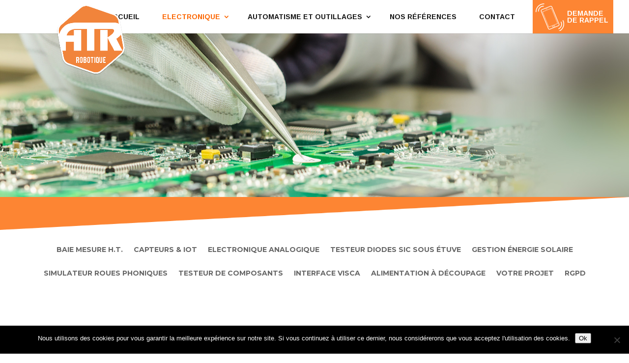

--- FILE ---
content_type: text/html; charset=utf-8
request_url: https://www.google.com/recaptcha/api2/anchor?ar=1&k=6LdY538UAAAAAJfHZ5lsOG_bkRBos2bvKNemFZve&co=aHR0cHM6Ly9hdHItcm9ib3RpcXVlLmZyOjQ0Mw..&hl=en&v=cLm1zuaUXPLFw7nzKiQTH1dX&size=invisible&anchor-ms=20000&execute-ms=15000&cb=x31w5rpmyz1h
body_size: 46153
content:
<!DOCTYPE HTML><html dir="ltr" lang="en"><head><meta http-equiv="Content-Type" content="text/html; charset=UTF-8">
<meta http-equiv="X-UA-Compatible" content="IE=edge">
<title>reCAPTCHA</title>
<style type="text/css">
/* cyrillic-ext */
@font-face {
  font-family: 'Roboto';
  font-style: normal;
  font-weight: 400;
  src: url(//fonts.gstatic.com/s/roboto/v18/KFOmCnqEu92Fr1Mu72xKKTU1Kvnz.woff2) format('woff2');
  unicode-range: U+0460-052F, U+1C80-1C8A, U+20B4, U+2DE0-2DFF, U+A640-A69F, U+FE2E-FE2F;
}
/* cyrillic */
@font-face {
  font-family: 'Roboto';
  font-style: normal;
  font-weight: 400;
  src: url(//fonts.gstatic.com/s/roboto/v18/KFOmCnqEu92Fr1Mu5mxKKTU1Kvnz.woff2) format('woff2');
  unicode-range: U+0301, U+0400-045F, U+0490-0491, U+04B0-04B1, U+2116;
}
/* greek-ext */
@font-face {
  font-family: 'Roboto';
  font-style: normal;
  font-weight: 400;
  src: url(//fonts.gstatic.com/s/roboto/v18/KFOmCnqEu92Fr1Mu7mxKKTU1Kvnz.woff2) format('woff2');
  unicode-range: U+1F00-1FFF;
}
/* greek */
@font-face {
  font-family: 'Roboto';
  font-style: normal;
  font-weight: 400;
  src: url(//fonts.gstatic.com/s/roboto/v18/KFOmCnqEu92Fr1Mu4WxKKTU1Kvnz.woff2) format('woff2');
  unicode-range: U+0370-0377, U+037A-037F, U+0384-038A, U+038C, U+038E-03A1, U+03A3-03FF;
}
/* vietnamese */
@font-face {
  font-family: 'Roboto';
  font-style: normal;
  font-weight: 400;
  src: url(//fonts.gstatic.com/s/roboto/v18/KFOmCnqEu92Fr1Mu7WxKKTU1Kvnz.woff2) format('woff2');
  unicode-range: U+0102-0103, U+0110-0111, U+0128-0129, U+0168-0169, U+01A0-01A1, U+01AF-01B0, U+0300-0301, U+0303-0304, U+0308-0309, U+0323, U+0329, U+1EA0-1EF9, U+20AB;
}
/* latin-ext */
@font-face {
  font-family: 'Roboto';
  font-style: normal;
  font-weight: 400;
  src: url(//fonts.gstatic.com/s/roboto/v18/KFOmCnqEu92Fr1Mu7GxKKTU1Kvnz.woff2) format('woff2');
  unicode-range: U+0100-02BA, U+02BD-02C5, U+02C7-02CC, U+02CE-02D7, U+02DD-02FF, U+0304, U+0308, U+0329, U+1D00-1DBF, U+1E00-1E9F, U+1EF2-1EFF, U+2020, U+20A0-20AB, U+20AD-20C0, U+2113, U+2C60-2C7F, U+A720-A7FF;
}
/* latin */
@font-face {
  font-family: 'Roboto';
  font-style: normal;
  font-weight: 400;
  src: url(//fonts.gstatic.com/s/roboto/v18/KFOmCnqEu92Fr1Mu4mxKKTU1Kg.woff2) format('woff2');
  unicode-range: U+0000-00FF, U+0131, U+0152-0153, U+02BB-02BC, U+02C6, U+02DA, U+02DC, U+0304, U+0308, U+0329, U+2000-206F, U+20AC, U+2122, U+2191, U+2193, U+2212, U+2215, U+FEFF, U+FFFD;
}
/* cyrillic-ext */
@font-face {
  font-family: 'Roboto';
  font-style: normal;
  font-weight: 500;
  src: url(//fonts.gstatic.com/s/roboto/v18/KFOlCnqEu92Fr1MmEU9fCRc4AMP6lbBP.woff2) format('woff2');
  unicode-range: U+0460-052F, U+1C80-1C8A, U+20B4, U+2DE0-2DFF, U+A640-A69F, U+FE2E-FE2F;
}
/* cyrillic */
@font-face {
  font-family: 'Roboto';
  font-style: normal;
  font-weight: 500;
  src: url(//fonts.gstatic.com/s/roboto/v18/KFOlCnqEu92Fr1MmEU9fABc4AMP6lbBP.woff2) format('woff2');
  unicode-range: U+0301, U+0400-045F, U+0490-0491, U+04B0-04B1, U+2116;
}
/* greek-ext */
@font-face {
  font-family: 'Roboto';
  font-style: normal;
  font-weight: 500;
  src: url(//fonts.gstatic.com/s/roboto/v18/KFOlCnqEu92Fr1MmEU9fCBc4AMP6lbBP.woff2) format('woff2');
  unicode-range: U+1F00-1FFF;
}
/* greek */
@font-face {
  font-family: 'Roboto';
  font-style: normal;
  font-weight: 500;
  src: url(//fonts.gstatic.com/s/roboto/v18/KFOlCnqEu92Fr1MmEU9fBxc4AMP6lbBP.woff2) format('woff2');
  unicode-range: U+0370-0377, U+037A-037F, U+0384-038A, U+038C, U+038E-03A1, U+03A3-03FF;
}
/* vietnamese */
@font-face {
  font-family: 'Roboto';
  font-style: normal;
  font-weight: 500;
  src: url(//fonts.gstatic.com/s/roboto/v18/KFOlCnqEu92Fr1MmEU9fCxc4AMP6lbBP.woff2) format('woff2');
  unicode-range: U+0102-0103, U+0110-0111, U+0128-0129, U+0168-0169, U+01A0-01A1, U+01AF-01B0, U+0300-0301, U+0303-0304, U+0308-0309, U+0323, U+0329, U+1EA0-1EF9, U+20AB;
}
/* latin-ext */
@font-face {
  font-family: 'Roboto';
  font-style: normal;
  font-weight: 500;
  src: url(//fonts.gstatic.com/s/roboto/v18/KFOlCnqEu92Fr1MmEU9fChc4AMP6lbBP.woff2) format('woff2');
  unicode-range: U+0100-02BA, U+02BD-02C5, U+02C7-02CC, U+02CE-02D7, U+02DD-02FF, U+0304, U+0308, U+0329, U+1D00-1DBF, U+1E00-1E9F, U+1EF2-1EFF, U+2020, U+20A0-20AB, U+20AD-20C0, U+2113, U+2C60-2C7F, U+A720-A7FF;
}
/* latin */
@font-face {
  font-family: 'Roboto';
  font-style: normal;
  font-weight: 500;
  src: url(//fonts.gstatic.com/s/roboto/v18/KFOlCnqEu92Fr1MmEU9fBBc4AMP6lQ.woff2) format('woff2');
  unicode-range: U+0000-00FF, U+0131, U+0152-0153, U+02BB-02BC, U+02C6, U+02DA, U+02DC, U+0304, U+0308, U+0329, U+2000-206F, U+20AC, U+2122, U+2191, U+2193, U+2212, U+2215, U+FEFF, U+FFFD;
}
/* cyrillic-ext */
@font-face {
  font-family: 'Roboto';
  font-style: normal;
  font-weight: 900;
  src: url(//fonts.gstatic.com/s/roboto/v18/KFOlCnqEu92Fr1MmYUtfCRc4AMP6lbBP.woff2) format('woff2');
  unicode-range: U+0460-052F, U+1C80-1C8A, U+20B4, U+2DE0-2DFF, U+A640-A69F, U+FE2E-FE2F;
}
/* cyrillic */
@font-face {
  font-family: 'Roboto';
  font-style: normal;
  font-weight: 900;
  src: url(//fonts.gstatic.com/s/roboto/v18/KFOlCnqEu92Fr1MmYUtfABc4AMP6lbBP.woff2) format('woff2');
  unicode-range: U+0301, U+0400-045F, U+0490-0491, U+04B0-04B1, U+2116;
}
/* greek-ext */
@font-face {
  font-family: 'Roboto';
  font-style: normal;
  font-weight: 900;
  src: url(//fonts.gstatic.com/s/roboto/v18/KFOlCnqEu92Fr1MmYUtfCBc4AMP6lbBP.woff2) format('woff2');
  unicode-range: U+1F00-1FFF;
}
/* greek */
@font-face {
  font-family: 'Roboto';
  font-style: normal;
  font-weight: 900;
  src: url(//fonts.gstatic.com/s/roboto/v18/KFOlCnqEu92Fr1MmYUtfBxc4AMP6lbBP.woff2) format('woff2');
  unicode-range: U+0370-0377, U+037A-037F, U+0384-038A, U+038C, U+038E-03A1, U+03A3-03FF;
}
/* vietnamese */
@font-face {
  font-family: 'Roboto';
  font-style: normal;
  font-weight: 900;
  src: url(//fonts.gstatic.com/s/roboto/v18/KFOlCnqEu92Fr1MmYUtfCxc4AMP6lbBP.woff2) format('woff2');
  unicode-range: U+0102-0103, U+0110-0111, U+0128-0129, U+0168-0169, U+01A0-01A1, U+01AF-01B0, U+0300-0301, U+0303-0304, U+0308-0309, U+0323, U+0329, U+1EA0-1EF9, U+20AB;
}
/* latin-ext */
@font-face {
  font-family: 'Roboto';
  font-style: normal;
  font-weight: 900;
  src: url(//fonts.gstatic.com/s/roboto/v18/KFOlCnqEu92Fr1MmYUtfChc4AMP6lbBP.woff2) format('woff2');
  unicode-range: U+0100-02BA, U+02BD-02C5, U+02C7-02CC, U+02CE-02D7, U+02DD-02FF, U+0304, U+0308, U+0329, U+1D00-1DBF, U+1E00-1E9F, U+1EF2-1EFF, U+2020, U+20A0-20AB, U+20AD-20C0, U+2113, U+2C60-2C7F, U+A720-A7FF;
}
/* latin */
@font-face {
  font-family: 'Roboto';
  font-style: normal;
  font-weight: 900;
  src: url(//fonts.gstatic.com/s/roboto/v18/KFOlCnqEu92Fr1MmYUtfBBc4AMP6lQ.woff2) format('woff2');
  unicode-range: U+0000-00FF, U+0131, U+0152-0153, U+02BB-02BC, U+02C6, U+02DA, U+02DC, U+0304, U+0308, U+0329, U+2000-206F, U+20AC, U+2122, U+2191, U+2193, U+2212, U+2215, U+FEFF, U+FFFD;
}

</style>
<link rel="stylesheet" type="text/css" href="https://www.gstatic.com/recaptcha/releases/cLm1zuaUXPLFw7nzKiQTH1dX/styles__ltr.css">
<script nonce="VhRCc-fy8PJLPOinV6lMHA" type="text/javascript">window['__recaptcha_api'] = 'https://www.google.com/recaptcha/api2/';</script>
<script type="text/javascript" src="https://www.gstatic.com/recaptcha/releases/cLm1zuaUXPLFw7nzKiQTH1dX/recaptcha__en.js" nonce="VhRCc-fy8PJLPOinV6lMHA">
      
    </script></head>
<body><div id="rc-anchor-alert" class="rc-anchor-alert"></div>
<input type="hidden" id="recaptcha-token" value="[base64]">
<script type="text/javascript" nonce="VhRCc-fy8PJLPOinV6lMHA">
      recaptcha.anchor.Main.init("[\x22ainput\x22,[\x22bgdata\x22,\x22\x22,\[base64]/[base64]/[base64]/[base64]/[base64]/[base64]/[base64]/[base64]/[base64]/[base64]\\u003d\\u003d\x22,\[base64]\x22,\[base64]/[base64]/Cs8ONO8KSRcKWw6wBQ8Omw6/Dt8O0w5t4csKfw6zDpRhoSsKtwqDCmmzCmsKQWV1eZ8ORH8Kuw4t7N8KjwpojeEAiw7sewq07w4/CgSzDrMKXFXc4woUmw7Ifwog7w6dFNsKmYcK+RcOswrQ+w5oywo3DpG9SwrZrw7nCkhvCnDYgVAtuw7RdLsKFwo/CgMO6wp7DhcKAw7U3wrlGw5J+w7Ipw5LCgH/CjMKKJsKIXWlvUcK+wpZvY8OMMgp7YsOSYTbCiwwEwp5qUMKtDl7CoSfCl8KAAcOvw5zDtmbDuiPDjh13P8Ohw5bCjXhLWFPCvMK/KMKrw5kuw7Vxw7XCtsKQHl0ZE2lNDcKWVsOiJsO2R8OFQi1vNC90wok6B8KabcKtfcOgwpvDk8OAw6EkwoHClAgyw7smw4XCncKhXMKXHEkGwpjCtSQSZUFhShIww7pAdMOnw6vDmSfDlGbCql8oFsOvO8KBw5bDksKpViPDn8KKUnPDqcOPFMO6ND4/[base64]/DvMKPw5LDhsOAw70vSmnDt0ksw5XDn8OeDsO8w7TDjC7CmGkqw6cRwpZibcO9wofCkMOuVTtiHiLDjRRSwqnDssKDw7hkZ1/DmFAsw6ZJW8OvwqbCinEQw4BaRcOCwqwvwoQkbzNRwoYwFwcPKhnClMOlw6Anw4vCnlFOGMKqQMKawqdFJjTCnTY/w79yMMOBwot6JWnDicOZwrUOYy0ewp3Cp3xsIW0BwpNKcsKpecO6DFBjVsOuHyrDqGLCoWRuLD9UY8O1w4rCnX9ewrcNLHEGwptibFvCqiDCosONLkxCQMOTK8O5wq8EwrXCt8OzckVcw4LCv0xrwpktDsOjWiohUAosd8K/w4bDhsOKwrzCuMOPw6V4wqJ7ZBXDoMKtMkDCqBQdwoZ+RcK1woDCp8Kzw7TDtsOew6UAwrApw5bDqMKVM8KSwp3DkQlIEXHCm8O2w7xEw6EOwrwmwp3CnRM0ZD5tDnJ9VcOZJcOmUMKpwqnCmsKhUsOxw4Vpwpp/[base64]/w77Dh8OKM8Ovw44Iw6RRFmtKccKIWcK2w6vDvsKFK8KQwrALwozDsinDosKpw5HDskU3w4gVw73DocOoKm4uHsOMOcO/bsOfwpYlw7IuMy/CgE8uTMKJwqkuwoLDjw3CvRDDnQLCvsOZwqvClsOlaz9nacOrw4zDmMOyw43Ch8OAM0TCsmrDnMO9WsKNw4ZjwpHDjcODwoxww59UXxEww63CtMOyPcOTwodowojDimPCkUnDpcO/[base64]/[base64]/DhFzCoXTCsB84wqbDlQ3DjkXDqkvCk8K0w5LCrnYJWcO9wr3DvAxgwrbDjj3CpAPCqMOrRsK/QizClMKSw6rCsz3DuUdww4NHwpfCsMKtKsKHAcOMV8OEw6tGw5Nawp1mwrsxw4PDo1rDl8KgwrPDlcKtw4XDvMO/w5JQBg7DpXwtw78AN8KHwoRiUMObaT1Qwpsewp13wr/DjHvDgBPDn1/DoDYqdihIHcKKUxHDhMOlwoo4AMOPHcOqw7zCr2XCo8OlVMO0w4Ylwps+GzQOw5BowqQyOMOxZ8OpSxU7wqLDo8KSwqzCosOTJ8Oaw5DDvMOPWMK/LnfDnhDCoR/CnVrCrcOGwoTDrcKIw6zCnzIdDnF0I8K6wrPClCNswqd2YjHDgjPDn8OWwo3DlUHDsAHDrcKbwqLCgsKkw5fDlwcdUMOAZsKnBxDDtCvDvX7DrsO9RCjCnQVNwoRxw43Cv8KtJFVFw6AQw7LCnkbDrk7DoVTDiMOIXBzCj1wwHGcDw7FCw77CrcO2Yj5Zw518S3o/bl9MNwPDjMKcwrbDuV7DoXFKEDEawq3Dk2TCrCDDncKzWnvCtsKZPijCnsKmaygvDWtGCE0/Z0DDuW5Mwp9Ew7I4GMOtAsK9wpLDgUtUI8OxGWPCvcK+w5DCq8OlwpzCgsO8wojDsl3DuMO8bsOAwrNOwp3DnE/DqE/CuEgAw6gWR8OVLinDoMO0w4cWAcKPJx/Cm0tHwqTDo8OAUsOywoRACsOMwoJxRsOHw7EEA8K+B8OHPnt0w4jDhH3DtsOCfsOwwq7CrsOwwr9Nw63CqHHCpsOAw7PDhUHDhsKvw7Bhw6DDvk1qw4BkXXLDvcKHw77Cqg9JJsOiTMK6cT0hIh/DvMK5w7jDnMK5wr5Jw5LDgMKLeGUvwpjCkHrCmsK9wrUlF8KdwofDqMKDMAXDscKmc1nCqQANwqfDjQgCw4puwpUrw5w6w4HDrMOKA8KDw7JcdAkKccOxw6Rmw58WPxlrGFzDhFbDtV94w7rCnDdLTVUHw755w4/Dm8OcI8Kww7nCm8K5WMOgK8K5w4wbw6jCmRBRwoxSw6lwCMOhw53ClcK/YlvDv8ORwoRfJMOqwoDCkMOPGcOYw7dVNB7CkGI6w5HCpwLDucOEG8O/NQ9Zw6HCsiM9wqZMSMK2ExPDp8K4wqIwwrHCqsOedsO/w6xeGsKBIMOXw5ssw4EYw4HCk8O+wrsHw4/CssKLwoXDncKYPcOJw4cOQ39iS8K7ZlvCuG7Cl23DkcKiWVE1woNTw7MOw5vCpwFtw4nCvMKCwociNMOjwpzCrjYwwoBebmvCk2ojw7tUCjNbQG/DjxldN2hgw6Vrw7Flw5HCicOzw7fDi3rDphltw4nCg2ZOcUfCmcKMbCUaw7JJWQ3Co8KkwpvDoWDDtsKxwo5gw6bDhMK4DcONw4Vxw4vCs8Okb8K0EsKZwp/[base64]/CtWjDjsOsVsO/EXPDjSQvw6zCqmzDiEQJwqJ1DBQxfzJMwoJQRR9sw4zDhSZ6BMOwUsKXCyFREjrDhcKnwqJAwp/[base64]/CucKLRS13IllzwpR8wpByGcOrw5nDk1ckEA/DlMKlwolbw7YEdsK2w7lPRWvCgSFEwp4xwr7CsSHDsAkcw6/[base64]/NMK4w4wEwpItV8KSwp4wwrNOV8OcwoAQw4XDvgzDrVzCpMKHw40Bwp3DuyrCiWQ0a8Ovw6h1wr7CtMK4w7rCvGPDl8OQw50mTCnCpsKaw5/[base64]/Ch3nDosOcwrtgXwsKLMKew7XDnnM2w4XCrcKMFUjCn8O7QsKqwo8rw5bDqVpfEAYOJR7DimhlUcOjwoEmwrVUwo5Cw7fCq8ONwp4rUBctQsKFw6puWcK8U8O5VhbDtk0sw4PCu3rCmcKGVFfCosOCw5/CsAcnw5DCmMK1acOQwpvCoFAIIiTCvsKrw5jDoMOoBhEKRQwVNsKZwr3CrsK7w4/[base64]/CjCIQV345S8OTBcOkw7EZw4TDhQrDmExFw5fDpTIpw5fCqC0bL8O1woxfw5LDocOEw4PCisKia8Oxw4XDv0odwpt0w7plJsKjK8KfwpIVacOKwqIXwogCF8KTwoZ7HynDqsKNwpoOw5ZhZ8K4I8KLwq3CjMOgHRh2cyXDqD/[base64]/asOLX0Urw6XDisKWw405NsKRw4XDpTTDvcKgBsKsw5pcw7DCksOcwobChwE6w40qw7zCpMO9HMKGwqDCocOkbMKHNEhVw6dewpxvwr7DjR/CvMO/KxEJw6nDg8K8VC4Tw77DkMOIw505wr/CncKFw6fChn85RhLCpVQWwr/Do8KhOijCu8KNQ8KZPsKlwr/[base64]/DpcODSSc6a8Knw73CnnMEeV5two/[base64]/[base64]/CuERTccKMw7JOJ8O9FWozw4DDi8KVPEFLT8OVCMK/wovCtA/Cuh4jGk5/woHCvW3DpHDDoWpxIgNzwrbCs23Dt8OKw5sWw5RmREh0w7cZDGBxEMOyw5Ikw7gMw6xHw5rDlMKbw4nDiBvDvjjDjMK+VkRVRG/DhcOiw77CmRPDnxMCJzDDkcO5GsO0w7ROHcKzwq7DkcOnDMKlfcKEwqkOw7Qfw6IZw7LDokDCmGxJa8KPw7Ulw7o5MwkYwpo4w7bDusKewrLCgB1OWsKqw7/Cm1dDwqzDkcO/eMORbF/DuhzDvAXDtcK7WFvCp8O6asODwp9eSwoaUiPDmcOLShzDnGYoAjADPRbCgTLDu8K/M8Kge8KjEWfCowfCjjrCsWhCwqcmdsOGQMOdwp/Ck0k3f3jCusKMLSpGwrd/[base64]/[base64]/ChMOaJ8OQw4zCjhrDpsOIwr1hwoQ1w58mIMKnBAnDhcKOw7vCoMOrw7ZFw7cEZT/CrHs9asO/w7TClj3DssOVK8O3acKMw59Jw6PDnQrCjFZeSMKRQcOdLFpwH8KpbMO5wp0CL8OTX3TDscKdw4jDscKDa33DuH4OUMOfBlfDjcOWw7Upw55YCTsvfMK8AsKVw6nCusO/w7LCn8OYw6/CklzDhcKGw6V6MCLCk1HCk8KSXsOrw7jDo1JHw6nDrxlPwp7Dk0vDiCUlW8OFwqIsw6Rzw7vCk8Kow4/DpC8hZHvCs8K9QVdKJ8OZw5cFOVfCuMO5wrnClDdDw4EYQ2lAwpcqw7jDusKsw7U6wqLCucOFwop2wrZlw6RuF2HDl0llYSdJw5APS2g0IMKTwrzDpiBccXkTw7XDmcOFBy4sNnQswpjDvcKNw4/Ch8OHwqwiw5zDksO3wr8LWsOCwo/[base64]/DvC7CqsK/[base64]/Dk2PDrMK6IsOzcMKrwop4IMOEfcKjw6V8wrrClzEjwrItMsKHwq3Dj8O0GMKpWcOrORbDoMK5GMK0w6NgwogPF05Cf8KSwqrDuUTDkk/DgW3DkcO2wrFQwp1wwoTDtiJ1F1gPw7lMehPCrAItQSTCggvCjllQITwrABXCncOFJ8ONVMK0w4HClBDCmMKYEsOmw6FOXcOREFfDuMKCYmRtHcOkDw3DiMOfWGzCt8KDwqzDuMO5WcO8NMKnIwJ/MG3CisKOIEPDncKsw7HCrMKrR3/CoFowVMOdIx3CqsO2w6pxCsKQw69AO8KBH8KXw6XDucK7wp3CgcO/w4B0ZcKIwrMZFikhwr/CucOhIVZhJBF1wqUHwqE8QcKuJ8Khw50tC8KiwoELw6N1wrTCtEIsw5tqwpslYXQUwo7DtEtWecO8w7xQw58Sw5pSZcO/[base64]/woxXwrgzwpVOwqcxw6p0woYtGlF/[base64]/DvsO0TzPCvsOYacOKP3/[base64]/DjAvCr8Onwqs8R3Evw5fCoA0GwrkjOwHCn8ONw73CskZjw4cywrzCjDfDvQNDw6DDpwvDn8KEw5IVRsO0wo3DgWPCkkvDmsK8wqIIaVgBw7E+wrFXX8OgHMKTwpTCuwDCqUfDmMKGbAJIbsO/[base64]/DqcKww58WccKRwojCsAPDqCDCk3lADcKSw7jCogHCqsOpIsO4DMK+w60lwr1PPzx+M1PCtsOQEynDi8OfwovCgMOaG0swecK+w7gdwpDChGtzXypCwpIPw4s7B29kdsO6w4psXn3CrHfCsDw7wrzDkcO0w4Ecw7bDgBRSw6/CisKYScOwO1o9bHYow4/DthfDhFJJTgzDl8OrVsKMw5ogw4R/[base64]/[base64]/[base64]/[base64]/DlMKcZDxIfsOCw7DDs0YXw5TCvcOIasOgwr3CssKmw5tiw7jDtcK0ZW/Cpx8Dw6vDgcKbw40eZxnDiMOBccKkw7McIMOJw6TCtsO5wp7CqMOBRsOWwr/DncOFSj0YRiJoJHMmwqchVTQ2ClkEFMKkFcOueG7Dr8OrCyMYw5bCgQbCosKLNMOCA8OFwqfCsnkFaStQw7BgCMKLw6oBAsKCw6LDkUrCgHQbw7DCilBfw6luI0RDw67CtcOtN3zDqcKCSsOTR8K/KMOgw6zCjnnDj8KuC8OmM0/DqiTDnMOSw6DCry1ZVcOKwoJENWtueE3CtXcedsK5wrwCwpEaeUnCsmTCmUZmwpUPw7vDtsOJw4bDj8O/OS53w40GPMK0YVENJSfCk3hnSghPwrxvfANhaFdyRXpTIhcxw6oAJQTCt8O8esObwqHCtSTCrMO8WcOIUW5kwrrDgMKaBjEVwqIUZcK/wrLCsVLCh8OXKFHCocOKwqPCqMOLwoI2wrTCusKbDlBAwp/[base64]/[base64]/CkE0yOxB8bsO/wpoFR3/Co8OwVsObwqnDlysjQcO0w7w4XsO6Pj10wpRLbTHDmMONZ8O4w6zDvVXDrjELw4xbRcKdwrHCrmxZeMOjwoZvB8OQwrBbw6nCk8KIBCfClsKQSGrDhBc9w68ZT8KdQMObFMOxwo03w5nCuCZTw6c/w4QBw4EMwo1DfMKWZVhMw6VEwrV0NinCjMOxw4/CgQogw4FJf8Klw67Dp8KueWpZw57CkW7CiwrDrcKreT4QwqTCo3Q8w6fChwBJb2PDt8KfwqovwpbCkcO9wrY9wpI0BsOOw77CsnPCh8Oawo7DvMOqwp1nw7IVQRXCjBN7wqxuw40pJRbCgCIfBcOuDjYxTDnDtcKlwqDCklPCn8O5w59UMMKEI8O/wog2w5XDqsOYa8OYw58swpAew5pnL1/CuyIZwphKw5RswpPDksOccsK+wqHDtmkrw4wjH8OPTk7Cixhsw44bHW9yw73Cq1tpfsKpXsObZcKvFMK3b2fCjgXCn8OlI8KKeSnCgVXCgsKUPcOUw5FvdcKYecKSw5/CvsOewpAsZcOPwpfDqCLChcOWw7nDmcO3IRA3MF3DsE/[base64]/[base64]/[base64]/CucO4w43CuMKeHMOWQsKVwo0aJsOrRsKUYXvCo8Ohw4nDpgbDrcKWwrc1w6LCq8OKwrvDrHJ0wqbDq8O/NsOgWMOZF8OQMsOUw49tw4TCjMOKw7vDvsOiw7HDmMK2TMO8wpB+w6VWScOOw5twwoLClSEJGXwxw5Jlwrp8LA9dU8OiwrvDkMKow4rCnXPDigoad8KEQ8OgZsOMw5/CvsOMeyfDtUNVGwXCoMO1D8KhfHk/KcObB3TDl8ObI8Kcwr3Cq8OKG8KIw6vDq07CljLCu13CtsKOw7nDisKwFVE+O2R0RBrCtcOqw5vClMOXw7rDm8O5HcKxTBwxXn9uw48UIsOfcRXDk8KTw5p2wp7CsnYnwqPCkcKgwpnDly3DscOPw43Do8KuwrRow5Y/E8KFw4nCjsOmAMOgN8KpwoPCvMOmMgnCpyrDllTChsOUwqNfG1xcL8OiwqcTDMKfwq3DgsKCRBrDg8O5a8OewrrCsMKQZsKgFxZfVgrCj8O6HMO7ZUIJw7/CrA8iE8OVPApOwqTDp8OTen7CncKRw7FqJsK2UcOowpQTw4ZhZMKdw7YcLjNwYRpqU17CiMOxFsKpGWbDmcKMBMKAQFsjwpLCucO6X8OAVAbDsMOlw7AEFMO9w55ew50LfRFBEcO6JGjCogTCuMO1JcOTcSnCo8OQwqN/wowRwo7DucOcwpPCu3BAw68wwqxmXMKXBMOgYTsPKcKMw6jChDhdXVDDg8O0WxhgLMKxdQIPwp4FZ17DhMOUHMK7XnrDqW7CnA0FHcOQw4BbdSNUGWLDj8K6QE/CkcKLw6R1fsO8w5HDrcOqFMOMXMK2wo3DqsKDwoHCmjN0w5vDicKDG8OgBMKuXcKlf2rCtVDCscO/C8OrDSAAwoFjw6zCsknDo14CLMKpCkbCv0hFwo5vDFrDgRrCrnPCrT3DtMOOw5bCnMOpwpLCgg/DjlXDqMOgwqtGHsKcw4dmw63ClBVTwolUCxXDpXTDgMKVwoV2DkDCgArDmsK8bW/DpEo0cF9mwqc5FsKUw4HCkcOpRMKuTzl8S1c6w5xgw4DCpMOpCAdrUcKcw6cTw7N0RW4vXnzCrMKLbCNJbA3DgcOww5vDvHTCp8OydhgYNwfDjMKgdQPCgMOqw4LDvDnDsCIMWcK1w65fw4/DpGYMwrDDmnBNDMO/[base64]/[base64]/Ci8OjwqDCtCRsw4TDg2TDiQN1MBDClEs6ezHDjsOEN8KAw7w0w5E/[base64]/TRXDoxrCqMKiLsKiOcOZPgZrw4wuw5bDlnw/[base64]/w5bCosOvwqTDggcSwrvCjktOwpAZw59Yw6zDs8O0wqk2a8KzP3ANfTHCogxpw6VbIGFKw4PCr8KNw4nCt2Y5w5fDgMO3KiXCgsOVw4PDvMKjwo/CkGvDsMK9D8OwH8KRwo7CssKww4rCvMKBw7HChMK7wrFEUA8zwqnDuFXCqSlRM8ORWcOgwpXDisOew5U8w4HChcKHw71YaStPUgpowrJlw7jDtMO7PcKiLwXCvMKLwrnDosKYKcORdMKdRsKGYMO/OiHDu1vClgHDsA7CmsOVPwLClW3DlMKiwpIuwrnDvzZdwrbDhcOYfsOaQFhKU1cJwphbVMKfwo3DiWJ7AcK0wodpw5pmCDbCqQFBaUwoBxPCiFNUIBTDhTPDgXR8w4XDj0chw5HCl8K2fn4Pwp/Cr8Kzw7ltw7ltw6ZUeMO/w6bCgCnDm1XCjFJcw7DCin/[base64]/CqgZVXcKZVwjDj8OXXyHDoE/CrXbCj8K3wonCp8KQKBzCpsOoYSNCwpIELwZow5ktFGTDhTDDvyEJH8OPQ8Ktw4zDkFzDu8Oww4DDilTDgXrDt37ClcOow5hIw4wCHlgzIMKIwpfCnQDCjcO0wp/ChxZTJ0t5VxDDnk1Kw77DiS4kwrtHNHzCpMKWw7nCn8OKQWfCgC/[base64]/wqTDksOLwo0Jw5l/Q0PDrHDDnxfDq1XDhxh+woEKJgA7LVh5w5ASBcKpwpDDqR7ChMO1ETnDqybCulDCrFBYT1o1QhEJw459AMKmS8O7wp9EdHLDscOUw7rDjUXCpcOTQVtMAjfDh8K/wroPw6Yewo7DqntvEsKjNMKcQSrCgV5gw5XDssOOwrp2wpwbcsKUw6BHw6d+woYYT8Kyw4LDl8KkBcO/PWnCkDB/wrbCgAbDvMKTw7AMKMKBw7/Chhw2HULDsDpoTBDDvWZ3w7PDj8OZw5pJZRktOMOqwq7DhsOIbsKcwoRywoQpa8OMwoxUfsKILhEgEV4YwovCrcOOw7LCuMOGNUEKwpMTDcOLYwjCo1XCl8Kqw4AEDXoZwq9Aw7cqNcOJbMK+w749Ri9HAD/Dk8O0Z8OPecKnIMO7w6BhwqALwofCksKuw7YWOXfCksKMw4oMLXfDgMKaw6DCjsKqw51lwrkTfn3DjTDChGbCocOYw5fChC8HfcK7wo3Dg05mKxXClCcywrh5BsKcfHpQbW/DkmlcwpBIwqrDsC7DuUwIwoZyamvCrlLChMOTwqx2ZmTDqsK+w7TCv8Olw7YbRsOEUhrDusOpGy5Jw7xKUzcoZ8OhCsKsMTvDiRITBnbCqFFVw5QSGWPDn8OxCMOywq7DpUrCkcOow7jCnsKpPF8XwofCmMKGwohKwpBPHMKjOMOoTMO6w6JTwqLDtgPDqsO/[base64]/DllTCik/CpcO7wp4qUsO1b0w/wqM5OcOwMA04w4bCo8OEw4nCm8KTw7sjZsOiwqPDoVjDk8O3cMOWNHPCk8OddBzCg8Ocw7pWwrHCicONw5gtEyXCt8KsVyUQw7DCqhRew6rDkht9X1sgw61xwotJMMO5BGrDmA/DgcO8wp/Cow9QwqXCncKBw4LClMO1W8OTeFTCtMK6wpTCh8OGw7JGwpvCpiskX1N0w7rDgcK9OC8WPcKLw5lLW2nCr8OnEG/[base64]/[base64]/DpggOwrE8wpXDvMKfw5BBw6XCvsKCaCg9w6ETScKlAybDpMOLNcKsIxlIw7XDvS7DscKha0UIGsOuwobDjgcowr7DncOiw6Rsw7/Dpx5zB8OueMO5GDHDkcKsZRNZwr4ZfMOxAkTDpSdvwr0nwpkkwo5cdAXCsDfClGrDqibChjfDo8KQFS9KKx54wrbCrToSw4LDhcKFw7UTwpjDvMOiW0pTwqhsw6ZKdsKeeV/[base64]/w41IwoY8w5DDsFLCpsOWwoTCnEzDhMKFOlwewqIUw453BsKkwrNLfMKTw7PDvyrDiXLDkjc/w5VbwpDDpCfDjsKOcsOSwpTCm8KVw44jNhjDlwB3wqlPwrtFwq97w71qB8KtGhvCssOaw4DCscKka1BIwrlYSTtHw4DDr17Cm14XEcONFn/DqHbDqsKMwoDCrTgKw4PCpsKFw5tyZ8KjwoPDsxbChnbDoQR6woDCrmPDu19OHsOpPsKTwpPDpwXDvz3Dn8KvwpI8w4FzQMO8wpg+w5g4QsK2wqsKEsOeZVh/P8O6AsODeQxdw4c5wqLCv8KowpQ7wrDDoBvDkQBqTRzCjjPDsMOmw7dgwqPDtSfCtQ1jwozCosKiw6/CtxQIwo3DqmDDicKzXsKww5rDgMKZw7/CnE06wpsEwrjCgMOJMcKcwpjCvjgXKwB0ScKyw75pQDYMwrBYa8Klw5fClcOdIiHDicOrScKSbsK6GEQgwpPCocKVeHnDj8KjLkHCkMKePsKOwqwMXCbCosKFwrPDjMOCesKOw7hcw7JWAQc8EnJpwr/CnMOgQ2BDOcKww7LDicOsw6RLw5bDoXhDFcKtw5FfCEfCq8K7w7zCmG7CvAHCnsK2w58VAhZdw6pFw7TDqcKfwopdw5bDtn0ewoLCscKNAQZ4wrtRw4U7w6EmwqsnMMOhw79kQHAYFlfCl24iBlUIwoPCk01WL0XChTjDtsK/HsOOaknCo0Z7KcKkwpHDsWwjw6nClnLClcOWbMOgb2YDBMKOwrQewqEAMcKpAMOKGxLCrMKARjh0wpXCv0YPNMKDw7PDmMKPw6TDtcOzw7Jow58UwpwLw4Nuw6rCmgZ1w6hXPAbCl8OwTcOuwotrw5fDrmknw7Mcw6HDugfCrh/ChcKtw4gHPMK0YsKZRAjCqcKcSsKww6NJw5XCtRRfw6wMNHrDqi4nwp8CD0VbeUHDrsKUwrzDu8KAdSR/w4HCjXdgF8O1PBkHw6NOwqTCgR3CgkHDoUrCgcO5wopXwq19wr3CqMOHbMOXPhjCgsKhwqQvw5JMw593w4pXw5cMwqIcw7geCltVw4V9Ay8+RzLCiUo7w4DDm8Kbw67CmcK4aMO5NcOsw49AwocnX3XCjjQ/bW0bw5PDmVYWw77DqMKbw5ocYTtFwprCv8KcTFHCj8ODDMKxc3nDnHk3eDvCnMOpNh1ETcOuKUPDi8O2IsKFJVDDqnAMworDgcOHOMOdw43DtzDCqsK0ZGLComxhw5RQwpUfwq54b8OKLgEPD2FCw6gOESfDvcKFb8Ofw7/DvsKywp5bEwfCiBvDqWglZA/DicKdPcKOwrQhY8KNM8KSXcKTwpwbZzQUci7Dk8Kcw7UswpbCnMKVwrEkwqp+w51GHMK1w74TWsKhw5UaB2vCrBpCMRDCl0XClyB5w5TDijXCjMKiw4fChCARS8KhWWwZUsOrW8Okw5TDocOdw40Ow53CusO2dEbDnEp2wr/DinJZIcKSwodEworCujjCn3h8dB8Tw6LDmMOMw7tjwrpgw7nDssKvFgbDgsK5wrYdwr40MMOxTA/DssObw6PCqcOZwo7DmmQqw5XDvQMiwpARRU3CscK+dgwZUn0+f8KXF8OnQW4jCcO0wqfCpFhKwqR7OxbDhzdsw6TCgCXDncKKcghZw6zCmXhUwqTCpwB2aHnDnx/CmRvCtMOlwqXDj8ObdyTDih3DqcOVADcQw57Cgm5vwr49UMKdP8OvQyZfwoBAZMKUD2RDwookwprCn8OxGcOkZhTCvxXCt0LDrW3DrMOxw5PDr8OXwp1DH8O9PAQAVlkHQQ/[base64]/[base64]/U8KOwrHDncOUwrwCw6x/csO1w7RNPcOFXMOowr/DuTYpwrjDucOHEMK/wqJ0G38nwpZFw5vChsOZwoLCgy/CmsO7XhrDrcOKwqHDj18Jw6pqwrJKesKsw4UQwpjDuRlzYxRBwqvDkALDoXcawqoGwp7Dg8KlU8Krw7wFw5ZSU8Oewr1CwpASwp3DhVDCjsOTw5p/EDdMw49oBiHDoG7DjGZSKRpHwqZMGjN8wqYRG8OXQMKlwrjDrFbDm8KkwqfDp8K8wrBWXTHCjmRmwqsmF8OGwp3CnlImAyLCocKaO8OICgQ1wpHCjX3DuFJPwqFGw47DhcOYTwROJkhLQcOaUMO4S8Kfw43Cg8KZwpQZwrpfUEvDn8O/KjI6w6LDq8KIRxMGXsKYIFPCoDQiwoMfFMO9w6cUwrNLCHhJIwg9wq4nAsKPw7rDjwsVYhbClMK7aGLCnsOww4tkJxNJMkDDkGDCisOLw4TDhcKkDcO3woYiw7XCjMKJCcKOccOwLUlvw6lyMMOBwqxNwpzClUnCnMK9N8KJwo/DjWLDpkjCosKHblRVwrs6VQPCtUzDvyTCpsKQKBFuw4zDvmDDrsOBw6XDpcOKHQNLKMO0wpjCt3/[base64]/[base64]/w6HCtcOsT0AzDn7CjiEmKcOSwoXClmvDiSfDizfCtcOowoVwDjjDvF3DjMKuesOiw6Yzwq0mwqbCosOjwqpqWWvCkTFsSA86w5XDo8OoAMO4wr7CjRoKwqAJHWTDpcOWAsK5FMK4VcOQwqLCumAIw7zCqsKXw61Gw4jCj2/DkMKeVsKkw7h/[base64]/[base64]/CvcORw40kw7PDqHrCgU4XSkoxw77Duh7DpcOEw4vCkMOVcMOOw6BNMQ5Cw4YwPnUHKxJaQsOSYjnCpsKObCgqwrY/w63CnMKrAsK0VALCqQMSw6YZKS3CuCUFBcOMwpPDoTHCsXx7XcO9TwlwwpHDhmICw4ARRsK3wqrCq8K3OcKZw6zCqkrDn0hzw7gvwrDDsMO7wp97HcKDworDqsKzw5QQCMKWTcK9CUDCohnCjMKow6U5D8OxbsOqw692dsKdw5/[base64]/CqcO/[base64]/Dqhc7wqJew7rCtlDCpAcawqbDicK9w4cawpbCkXEfAsOXLlkFwrlIB8KiWD/CtsKwTjHCpVM1wp9EbMKHKMK3wplceMOddWLCngkKw6cWw6pQCidMcsKEYcKYwrISWMOZWMO9awYtwrLDq0HCkMKdwpgTcWFYRCk1w5jCgcOew63CksOLbkLDtDJNa8K2wpEqJcOEwrLClTUzwqfCh8KuPn14woEeCMOUIMKDw4V2IH/CqmteNMKpGk7CocKHPsKveArDtiDDvsOAUy03wrltwrfCp3TCn1LCiG/[base64]/DjsKkVsOGIH/DkhwxQsODw581woJKw6gbw51swrnCjQBBXsKPKsOtwpw9wr7CrMObAMKwdiLDvcK9w67Cm8O5wqUSd8Kgw4zDhUoYEMKDwrAgZGpPesOLwpJMSxtpwpV6wp9jwpnDgcOzw4tqw7ZQw5HCgxdUfsK/w53Cv8KWw4XDtyDCjMKsK2Qcw5wzGsKww613CHvClAnCkUwawp3DlT3DoXTCo8OYW8OLwrNZw7HCqHHDoT7DgMKiDHPDg8OudcOFw5rDui41BUzCrsOIaFHComlqw6jDgMK4X0XDo8OGwqQ4woYCbMKjFsO0ci7Cii/CumRawoZFeizDv8OKw43CmcKww6fClMKIwpwJwqBAw53Cs8Kbwr3DnMO5wr0MwobCuS/CsDVxw5vDqMOww4HDi8Otw5zDgMKJUzDCocKZJRAqc8KAcsKSLRbCr8Kvw7ccwozCvcKXwq/CiQ8EFsOQBcKVw6nDt8KGKCvCuzkaw4/CosK6wrnDrMKCwoUBw7UAw77DvMKRw7PDk8KrNcKlWgDDvcOEP8KICBjDu8KuEgPDicOdRzfCrcKVMMK7T8OHwpVZw5ZQwoQ2wq/[base64]/LE5GbcK2w7vDucO4w4LDksKFwpTCpFd4R8K/[base64]/[base64]/DjcK9w5LDt1jCpsO+PhcwK2fCk8Kbw4nDrcK6YcOsIMORwrHCskvDucKDXEHCpcKuI8O3wqfDgMOxfAbCvAHDpHjDusO2D8OwdMOzfsOwwpUFLcOowr3CrcO8QjXCvD4mwrXCtGw7wpFWw7DCvsODw6QRcsOzwrXDmRHDlXDDq8ORDl1NJMO/w6LDmMOFDC96wpHClMKxwoM7KMOcw7HCoGZOwq7ChDlrwpvCigcSw7cKP8Onwop5wptJSsK4Y33CpCpbasKVwp7DkcOVw7jCi8Ogw6RgU2/DnMORwqrCvS5LZsO6w41gV8O3woZFU8ORw7nDmxc9w4Buwo3CjCdsWcOzwp7CtcOTPMKRwobDtMKka8O1worCgh5TX18/XCzCg8OXw6x5LsOUKhkFwrPCoTnDnwjDvgIMLcK9wopBZMO2w5Iow6HDicOiL2HDoMK5WWLCuGvCmcOSCMOAw7zCplQMwqrCucOYw7/Dp8KbwonCr047PsOeLFF1w7bCk8K+wqXDqMKXwqHDt8KRwrsRwpA\\u003d\x22],null,[\x22conf\x22,null,\x226LdY538UAAAAAJfHZ5lsOG_bkRBos2bvKNemFZve\x22,0,null,null,null,0,[21,125,63,73,95,87,41,43,42,83,102,105,109,121],[5339200,739],0,null,null,null,null,0,null,0,null,700,1,null,0,\x22CvkBEg8I8ajhFRgAOgZUOU5CNWISDwjmjuIVGAA6BlFCb29IYxIPCJrO4xUYAToGcWNKRTNkEg8I8M3jFRgBOgZmSVZJaGISDwjiyqA3GAE6BmdMTkNIYxIPCN6/tzcYADoGZWF6dTZkEg8I2NKBMhgAOgZBcTc3dmYSDgi45ZQyGAE6BVFCT0QwEg8I0tuVNxgAOgZmZmFXQWUSDwiV2JQyGAA6BlBxNjBuZBIPCMXziDcYADoGYVhvaWFjEg8IjcqGMhgBOgZPd040dGYSDgiK/Yg3GAA6BU1mSUk0GhwIAxIYHRG78OQ3DrceDv++pQYZxJ0JGZzijAIZ\x22,0,0,null,null,1,null,0,1],\x22https://atr-robotique.fr:443\x22,null,[3,1,1],null,null,null,1,3600,[\x22https://www.google.com/intl/en/policies/privacy/\x22,\x22https://www.google.com/intl/en/policies/terms/\x22],\x220aLdlACAgONetLYRUJlRvnAfQCQk/lm4P+KfXXk4R5U\\u003d\x22,1,0,null,1,1761996274802,0,0,[56,143,50,147,48],null,[93,64,220],\x22RC-TcNITG4Uoj5_1A\x22,null,null,null,null,null,\x220dAFcWeA7u53bh9UEDGkdUALmBQUUU3ZYap8WWFdClXaodsqxXwdjgn0xmfvyZrlyV1jvjwSloc1x8059lUrPRYQgr480TnGV98w\x22,1762079074740]");
    </script></body></html>

--- FILE ---
content_type: text/css
request_url: https://atr-robotique.fr/wp-content/cache/wpfc-minified/9k01xylw/bu6f9.css
body_size: 9767
content:
.wpcf7 .screen-reader-response {
position: absolute;
overflow: hidden;
clip: rect(1px, 1px, 1px, 1px);
clip-path: inset(50%);
height: 1px;
width: 1px;
margin: -1px;
padding: 0;
border: 0;
word-wrap: normal !important;
}
.wpcf7 form .wpcf7-response-output {
margin: 2em 0.5em 1em;
padding: 0.2em 1em;
border: 2px solid #00a0d2; }
.wpcf7 form.init .wpcf7-response-output,
.wpcf7 form.resetting .wpcf7-response-output,
.wpcf7 form.submitting .wpcf7-response-output {
display: none;
}
.wpcf7 form.sent .wpcf7-response-output {
border-color: #46b450; }
.wpcf7 form.failed .wpcf7-response-output,
.wpcf7 form.aborted .wpcf7-response-output {
border-color: #dc3232; }
.wpcf7 form.spam .wpcf7-response-output {
border-color: #f56e28; }
.wpcf7 form.invalid .wpcf7-response-output,
.wpcf7 form.unaccepted .wpcf7-response-output,
.wpcf7 form.payment-required .wpcf7-response-output {
border-color: #ffb900; }
.wpcf7-form-control-wrap {
position: relative;
}
.wpcf7-not-valid-tip {
color: #dc3232; font-size: 1em;
font-weight: normal;
display: block;
}
.use-floating-validation-tip .wpcf7-not-valid-tip {
position: relative;
top: -2ex;
left: 1em;
z-index: 100;
border: 1px solid #dc3232;
background: #fff;
padding: .2em .8em;
width: 24em;
}
.wpcf7-list-item {
display: inline-block;
margin: 0 0 0 1em;
}
.wpcf7-list-item-label::before,
.wpcf7-list-item-label::after {
content: " ";
}
.wpcf7-spinner {
visibility: hidden;
display: inline-block;
background-color: #23282d; opacity: 0.75;
width: 24px;
height: 24px;
border: none;
border-radius: 100%;
padding: 0;
margin: 0 24px;
position: relative;
}
form.submitting .wpcf7-spinner {
visibility: visible;
}
.wpcf7-spinner::before {
content: '';
position: absolute;
background-color: #fbfbfc; top: 4px;
left: 4px;
width: 6px;
height: 6px;
border: none;
border-radius: 100%;
transform-origin: 8px 8px;
animation-name: spin;
animation-duration: 1000ms;
animation-timing-function: linear;
animation-iteration-count: infinite;
}
@media (prefers-reduced-motion: reduce) {
.wpcf7-spinner::before {
animation-name: blink;
animation-duration: 2000ms;
}
}
@keyframes spin {
from {
transform: rotate(0deg);
}
to {
transform: rotate(360deg);
}
}
@keyframes blink {
from {
opacity: 0;
}
50% {
opacity: 1;
}
to {
opacity: 0;
}
}
.wpcf7 [inert] {
opacity: 0.5;
}
.wpcf7 input[type="file"] {
cursor: pointer;
}
.wpcf7 input[type="file"]:disabled {
cursor: default;
}
.wpcf7 .wpcf7-submit:disabled {
cursor: not-allowed;
}
.wpcf7 input[type="url"],
.wpcf7 input[type="email"],
.wpcf7 input[type="tel"] {
direction: ltr;
}
.wpcf7-reflection > output {
display: list-item;
list-style: none;
}
.wpcf7-reflection > output[hidden] {
display: none;
}#cookie-notice,#cookie-notice .cn-button:not(.cn-button-custom){font-family:-apple-system,BlinkMacSystemFont,Arial,Roboto,"Helvetica Neue",sans-serif;font-weight:400;font-size:13px;text-align:center}#cookie-notice{position:fixed;min-width:100%;height:auto;z-index:100000;letter-spacing:0;line-height:20px;left:0}#cookie-notice,#cookie-notice *{-webkit-box-sizing:border-box;-moz-box-sizing:border-box;box-sizing:border-box}#cookie-notice.cn-animated{-webkit-animation-duration:.5s!important;animation-duration:.5s!important;-webkit-animation-fill-mode:both;animation-fill-mode:both}#cookie-notice.cn-animated.cn-effect-none{-webkit-animation-duration:1ms!important;animation-duration:1ms!important}#cookie-notice .cookie-notice-container,#cookie-notice .cookie-revoke-container{display:block}#cookie-notice.cookie-notice-hidden .cookie-notice-container,#cookie-notice.cookie-revoke-hidden .cookie-revoke-container{display:none}.cn-position-top{top:0}.cn-position-bottom{bottom:0}.cookie-notice-container{padding:15px 30px;text-align:center;width:100%;z-index:2}.cookie-revoke-container{padding:15px 30px;width:100%;z-index:1}.cn-close-icon{position:absolute;right:15px;top:50%;margin-top:-10px;width:15px;height:15px;opacity:.5;padding:10px;outline:0;cursor:pointer}.cn-close-icon:hover{opacity:1}.cn-close-icon:after,.cn-close-icon:before{position:absolute;content:' ';height:15px;width:2px;top:3px;background-color:grey}.cn-close-icon:before{transform:rotate(45deg)}.cn-close-icon:after{transform:rotate(-45deg)}#cookie-notice .cn-revoke-cookie{margin:0}#cookie-notice .cn-button{margin:0 0 0 10px;display:inline-block}#cookie-notice .cn-button:not(.cn-button-custom){letter-spacing:.25px;margin:0 0 0 10px;text-transform:none;display:inline-block;cursor:pointer;touch-action:manipulation;white-space:nowrap;outline:0;box-shadow:none;text-shadow:none;border:none;-webkit-border-radius:3px;-moz-border-radius:3px;border-radius:3px;text-decoration:none;padding:8.5px 10px;line-height:1;color:inherit}.cn-text-container{margin:0 0 6px}.cn-buttons-container,.cn-text-container{display:inline-block}#cookie-notice.cookie-notice-visible.cn-effect-fade,#cookie-notice.cookie-notice-visible.cn-effect-none,#cookie-notice.cookie-revoke-visible.cn-effect-fade,#cookie-notice.cookie-revoke-visible.cn-effect-none{-webkit-animation-name:fadeIn;animation-name:fadeIn}#cookie-notice.cn-effect-fade,#cookie-notice.cn-effect-none{-webkit-animation-name:fadeOut;animation-name:fadeOut}#cookie-notice.cookie-notice-visible.cn-effect-slide,#cookie-notice.cookie-revoke-visible.cn-effect-slide{-webkit-animation-name:slideInUp;animation-name:slideInUp}#cookie-notice.cn-effect-slide{-webkit-animation-name:slideOutDown;animation-name:slideOutDown}#cookie-notice.cookie-notice-visible.cn-position-top.cn-effect-slide,#cookie-notice.cookie-revoke-visible.cn-position-top.cn-effect-slide{-webkit-animation-name:slideInDown;animation-name:slideInDown}#cookie-notice.cn-position-top.cn-effect-slide{-webkit-animation-name:slideOutUp;animation-name:slideOutUp}@-webkit-keyframes fadeIn{from{opacity:0}to{opacity:1}}@keyframes fadeIn{from{opacity:0}to{opacity:1}}@-webkit-keyframes fadeOut{from{opacity:1}to{opacity:0}}@keyframes fadeOut{from{opacity:1}to{opacity:0}}@-webkit-keyframes slideInUp{from{-webkit-transform:translate3d(0,100%,0);transform:translate3d(0,100%,0);visibility:visible}to{-webkit-transform:translate3d(0,0,0);transform:translate3d(0,0,0)}}@keyframes slideInUp{from{-webkit-transform:translate3d(0,100%,0);transform:translate3d(0,100%,0);visibility:visible}to{-webkit-transform:translate3d(0,0,0);transform:translate3d(0,0,0)}}@-webkit-keyframes slideOutDown{from{-webkit-transform:translate3d(0,0,0);transform:translate3d(0,0,0)}to{visibility:hidden;-webkit-transform:translate3d(0,100%,0);transform:translate3d(0,100%,0)}}@keyframes slideOutDown{from{-webkit-transform:translate3d(0,0,0);transform:translate3d(0,0,0)}to{visibility:hidden;-webkit-transform:translate3d(0,100%,0);transform:translate3d(0,100%,0)}}@-webkit-keyframes slideInDown{from{-webkit-transform:translate3d(0,-100%,0);transform:translate3d(0,-100%,0);visibility:visible}to{-webkit-transform:translate3d(0,0,0);transform:translate3d(0,0,0)}}@keyframes slideInDown{from{-webkit-transform:translate3d(0,-100%,0);transform:translate3d(0,-100%,0);visibility:visible}to{-webkit-transform:translate3d(0,0,0);transform:translate3d(0,0,0)}}@-webkit-keyframes slideOutUp{from{-webkit-transform:translate3d(0,0,0);transform:translate3d(0,0,0)}to{visibility:hidden;-webkit-transform:translate3d(0,-100%,0);transform:translate3d(0,-100%,0)}}@keyframes slideOutUp{from{-webkit-transform:translate3d(0,0,0);transform:translate3d(0,0,0)}to{visibility:hidden;-webkit-transform:translate3d(0,-100%,0);transform:translate3d(0,-100%,0)}}@media all and (max-width:900px){.cookie-notice-container #cn-notice-buttons,.cookie-notice-container #cn-notice-text{display:block}#cookie-notice .cn-button{margin:0 5px 5px}}@media all and (max-width:480px){.cookie-notice-container,.cookie-revoke-container{padding:15px 25px}}article,aside,details,figcaption,figure,footer,header,hgroup,main,nav,section,summary{display:block;}audio,canvas,video{display:inline-block;}audio:not([controls]){display:none;height:0;}[hidden]{display:none;}html{font-family:sans-serif;-ms-text-size-adjust:100%;-webkit-text-size-adjust:100%;}body{margin:0;}a:focus{outline:thin dotted;}a:active,a:hover{outline:0;}h1{font-size:2em;margin:0.67em 0;}abbr[title]{border-bottom:1px dotted;}b,strong{font-weight:bold;}dfn{font-style:italic;}hr{-moz-box-sizing:content-box;box-sizing:content-box;height:0;}mark{background:#ff0;color:#000;}code,kbd,pre,samp{font-family:monospace,serif;font-size:1em;}pre{white-space:pre-wrap;}q{quotes:"\201C" "\201D" "\2018" "\2019";}small{font-size:80%;}sub,sup{font-size:75%;line-height:0;position:relative;vertical-align:baseline;}sup{top:-0.5em;}sub{bottom:-0.25em;}img{border:0;}svg:not(:root){overflow:hidden;}figure{margin:0;}fieldset{border:1px solid #c0c0c0;margin:0 2px;padding:0.35em 0.625em 0.75em;}legend{border:0;padding:0;}button,input,select,textarea{font-family:inherit;font-size:100%;margin:0;}button,input{line-height:normal;}button,select{text-transform:none;}button,html input[type="button"],input[type="reset"],input[type="submit"]{-webkit-appearance:button;cursor:pointer;}button[disabled],html input[disabled]{cursor:default;}input[type="checkbox"],input[type="radio"]{box-sizing:border-box;padding:0;}input[type="search"]{-webkit-appearance:textfield;-moz-box-sizing:content-box;-webkit-box-sizing:content-box;box-sizing:content-box;}input[type="search"]::-webkit-search-cancel-button,input[type="search"]::-webkit-search-decoration{-webkit-appearance:none;}button::-moz-focus-inner,input::-moz-focus-inner{border:0;padding:0;}textarea{overflow:auto;vertical-align:top;}table{border-collapse:collapse;border-spacing:0;}.prevent_mainpage_scroll,
.prevent_content_scroll {
overflow:hidden;
} .overlay {	
position: fixed;
width: 100%;
height: 100%;
background: rgba(61,61,61,0.9);	
left:0;
top:0;
overflow-x:scroll;
z-index: 16777271;
}
.overlay .et_pb_section {    
background-color: transparent !important; 
}
.overlay {
-webkit-overflow-scrolling: touch;
}
.overlay > .et_pb_section > div {
width:100%;
} .overlay-container .overlay-close {
width: auto;
height: auto;
display: block;
position: fixed;
right: 10px;
top: 10px;
overflow: hidden;
border: none;
outline: none;
z-index: 99991;
font-size: 100px;
line-height:60px;
min-height: 15px;
min-width:15px;
color: #fff;
background-color: transparent;
font-family: inherit;
font-weight: 300;
}
.overlay-container .overlay-close:after {
content: ' ';
display:block;
font-size:70px;
height:25px;
width:25px;
z-index:99;
position:relative;
visibility:hidden;
}
.overlay-container .overlay-close span.custom_btn {
position: absolute;
top: 45%;
left: 50%;
transform: translateX(-50%) translateY(-50%);
}
.overlay-container .overlay-close:hover {
opacity: .8;
}
.overlay-container .overlay-customclose-btn span {
position:relative;
top:-2px;
} .overlay-hugeinc {
opacity: 0;
visibility: hidden;
-webkit-transition: opacity 0.5s, visibility 0s 0.5s;
transition: opacity 0.5s, visibility 0s 0.5s;
}
.overlay-hugeinc.open {
opacity: 1;
visibility: visible;
-webkit-transition: opacity 0.5s;
transition: opacity 0.5s;
}
.overlay-hugeinc .et_pb_section {
-webkit-perspective: 1200px;
perspective: 1200px;
}
.overlay-hugeinc .et_pb_section {
opacity: 0.4;
-webkit-transform: translateY(-25%) rotateX(35deg);
transform: translateY(-25%) rotateX(35deg);
-webkit-transition: -webkit-transform 0.5s, opacity 0.5s;
transition: transform 0.5s, opacity 0.5s;
}
.overlay-hugeinc.open .et_pb_section {
opacity: 1;
-webkit-transform: rotateX(0deg);
transform: rotateX(0deg);
}
.overlay-hugeinc.close .et_pb_section {
-webkit-transform: translateY(25%) rotateX(-35deg);
transform: translateY(25%) rotateX(-35deg);
} .overlay-corner {
opacity: 0;
visibility: hidden;
-webkit-transform: translateY(50px) translateX(50px);
transform: translateY(50px) translateX(50px);
-webkit-transition: opacity 0.5s, -webkit-transform 0.5s, visibility 0s 0.5s;
transition: opacity 0.5s, transform 0.5s, visibility 0s 0.5s;
}
.overlay-corner.open {
opacity: 1;
visibility: visible;
-webkit-transform: translateY(0%);
transform: translateY(0%);
-webkit-transition: opacity 0.5s, -webkit-transform 0.5s;
transition: opacity 0.5s, transform 0.5s;
} .overlay-slidedown {
visibility: hidden;
-webkit-transform: translateY(-100%);
transform: translateY(-100%);
-webkit-transition: -webkit-transform 0.4s ease-in-out, visibility 0s 0.4s;
transition: transform 0.4s ease-in-out, visibility 0s 0.4s;
}
.overlay-slidedown.open {
visibility: visible;
-webkit-transform: translateY(0%);
transform: translateY(0%);
-webkit-transition: -webkit-transform 0.4s ease-in-out;
transition: transform 0.4s ease-in-out;
} .overlay-scale {
visibility: hidden;
opacity: 0;
-webkit-transform: scale(0.9);
transform: scale(0.9);
-webkit-transition: -webkit-transform 0.2s, opacity 0.2s, visibility 0s 0.2s;
transition: transform 0.2s, opacity 0.2s, visibility 0s 0.2s;
}
.overlay-scale.open {
visibility: visible;
opacity: 1;
-webkit-transform: scale(1);
transform: scale(1);	
-webkit-transition: -webkit-transform 0.4s, opacity 0.4s;
transition: transform 0.4s, opacity 0.4s;
} .overlay-door {
visibility: hidden;
width: 0;
left: 50%;
-webkit-transform: translateX(-50%);
transform: translateX(-50%);
-webkit-transition: width 0.5s 0.3s, visibility 0s 0.8s;
transition: width 0.5s 0.3s, visibility 0s 0.8s;
top: 0;
}
.overlay-door.open {
visibility: visible;
width: 100%;
-webkit-transition: width 0.5s;
transition: width 0.5s;
} .overlay-door .et_pb_section,
.overlay-door .overlay-close {
opacity: 0;
-webkit-transition: opacity 0.3s 0.5s;
transition: opacity 0.3s 0.5s;
}
.overlay-door.open .et_pb_section,
.overlay-door.open .overlay-close {
opacity: 1;
-webkit-transition-delay: 0.5s;
transition-delay: 0.5s;
}
.overlay-door.close .et_pb_section,
.overlay-door.close .overlay-close {
-webkit-transition-delay: 0s;
transition-delay: 0s;
} .overlay-contentpush {
background: rgba(153,204,51,1);
visibility: hidden;
-webkit-backface-visibility: hidden;
backface-visibility: hidden;
-webkit-transform: translateX(-100%);
transform: translateX(-100%);
-webkit-transition: -webkit-transform 0.5s, visibility 0s 0.5s;
transition: transform 0.5s, visibility 0s 0.5s;
}
.overlay-contentpush.open {
visibility: visible;
-webkit-transform: translateX(0%);
transform: translateX(0%);
-webkit-transition: -webkit-transform 0.5s;
transition: transform 0.5s;
}
.container2 {
overflow-x: hidden;
-webkit-transition: -webkit-transform 0.5s;
transition: transform 0.5s;	
}
.container2.overlay-contentpush-open {
-webkit-transform: translateX(50%);
transform: translateX(50%);
}
.container2::after {
content: '';
opacity: 0;
visibility: hidden;
position: absolute;
top: 0;
left: 0;
width: 100%;
height: 100%;
background: rgba(0,0,0,0.6);
-webkit-transition: opacity 0.5s, visibility 0s 0.5s;
transition: opacity 0.5s, visibility 0s 0.5s;
}
.container2.overlay-contentpush-open::after {
visibility: visible;
opacity: 1;
-webkit-transition: opacity 0.5s;
transition: opacity 0.5s;
} .overlay-contentscale {
visibility: hidden;
-webkit-transform: translateY(100%);
transform: translateY(100%);
-webkit-transition: -webkit-transform 0.5s, visibility 0s 0.5s;
transition: transform 0.5s, visibility 0s 0.5s;
}
.overlay-contentscale.open {
visibility: visible;
-webkit-transform: translateY(0%);
transform: translateY(0%);
-webkit-transition: -webkit-transform 0.5s;
transition: transform 0.5s;
}
.container3 {
background: #fff;
-webkit-transition: -webkit-transform 0.5s;
transition: transform 0.5s;
}
.container3.overlay-contentscale-open {
-webkit-transform: scale(0.8);
transform: scale(0.8);
} .overlay-cornershape {
background: transparent;
visibility: hidden;
-webkit-transition: visibility 0s 0.5s;
transition: visibility 0s 0.5s;
}
.overlay-cornershape.open {
visibility: visible;
-webkit-transition: none;
transition: none;
}
.overlay-cornershape svg {
position: absolute;
top: 0;
left: 0;
}
.overlay-cornershape .overlay-path {
fill: rgba(153,204,51,0.9);
}
.overlay-cornershape .et_pb_section,
.overlay-cornershape .overlay-close {
opacity: 0;
-webkit-transition: opacity 0.4s 0.4s;
transition: opacity 0.4s 0.4s;
}
.overlay-cornershape.open .et_pb_section,
.overlay-cornershape.open .overlay-close {
opacity: 1;
-webkit-transition-delay: 0.4s;
transition-delay: 0.4s;
}
.overlay-cornershape.close .et_pb_section,
.overlay-cornershape.close .overlay-close {
-webkit-transition-delay: 0s;
transition-delay: 0s;
} .overlay-boxes {
background: transparent;
visibility: hidden;
-webkit-transition: visibility 0s 0.8s;
transition: visibility 0s 0.8s;
}
.overlay-boxes.open {
visibility: visible;
-webkit-transition: none;
transition: none;
}
.overlay-boxes svg {
position: absolute;
top: 0;
left: 0;
}
.overlay-boxes svg path {
fill: rgb(153,204,51);
display: none;
}
.overlay-boxes .et_pb_section,
.overlay-boxes .overlay-close {
opacity: 0;
-webkit-transition: opacity 0.5s 0.8s;
transition: opacity 0.5s 0.8s;
}
.overlay-boxes.open .et_pb_section,
.overlay-boxes.open .overlay-close {
opacity: 1;
-webkit-transition-delay: 0.8s;
transition-delay: 0.8s;
}
.overlay-boxes.close .et_pb_section,
.overlay-boxes.close .overlay-close {
-webkit-transition-delay: 0s;
transition-delay: 0s;
} .overlay-simplegenie {
visibility: hidden;
-webkit-transform: translateY(60%) scale(0);
transform: translateY(60%) scale(0);
-webkit-transition: -webkit-transform 0.4s, visibility 0s 0.4s;
transition: transform 0.4s, visibility 0s 0.4s;
}
.overlay-simplegenie.open {
visibility: visible;
-webkit-transform: translateY(0%) scale(1);
transform: translateY(0%) scale(1);
-webkit-transition: -webkit-transform 0.4s;
transition: transform 0.4s;
} .overlay-genie {
background: transparent;
visibility: hidden;
opacity: 0;
-webkit-transition: opacity 0.3s 0.2s, visibility 0s 0.6s;
transition: opacity 0.3s 0.2s, visibility 0s 0.6s;
}
.overlay-genie.open {
visibility: visible;
opacity: 1;
-webkit-transition: opacity 0.3s;
transition: opacity 0.3s;
}
.overlay-genie svg {
position: absolute;
top: 0;
left: 0;
}
.overlay-genie .overlay-path {
fill: rgba(153,204,51,0.9);
}
.overlay-genie .et_pb_section {
opacity: 0; -webkit-transition: opacity 0.3s 0.3s, -webkit-transform 0.3s 0.3s;
transition: opacity 0.3s 0.3s, transform 0.3s 0.3s;
}
.overlay-genie .overlay-close {
opacity: 0;
-webkit-transition: opacity 0.3s;
transition: opacity 0.3s;
}
.overlay-genie.open .et_pb_section,
.overlay-genie.open .overlay-close {
opacity: 1;
-webkit-transition-delay: 0.3s;
transition-delay: 0.3s;
}
.overlay-genie.open .et_pb_section { }
.overlay-genie.close .et_pb_section,
.overlay-genie.close .overlay-close {
-webkit-transition-delay: 0s;
transition-delay: 0s;
}
.overlay-genie .et_post_meta_wrapper .entry-title ,.overlay-boxes .et_post_meta_wrapper .entry-title {
opacity: 0.9;
}
.overlay-genie .entry-content,.overlay-boxes .entry-content {
opacity: 0.9;
}
#sidebar-overlay {
position:absolute;
top: -15px;
z-index: -15;
}
.divi-overlay a, .divi-overlay {
cursor: pointer;
}
@media only screen 
and (min-device-width : 375px) 
and (max-device-width : 1024px)  {
.prevent_mainpage_scroll_mobile {
position: fixed;
}
}
@media (max-height: 480px) {
.overlay-container .overlay-close {
}
}
@media screen and (max-height: 30.5em) {
.overlay nav {
height: 70%;
font-size: 34px;
}
.overlay ul li {
min-height: 34px;
}
}.ds_remove_line #main-content .container:before { width: 0; } .ds_remove_menu_line #main-header, .ds_remove_menu_line #main-header.et-fixed-header { -webkit-box-shadow:none !important; -moz-box-shadow:none !important; box-shadow:none !important; } .ds_toggle_arrow .et_pb_toggle_open .et_pb_toggle_title:before { transform: rotate(180deg); content: "\33"; transition:all 0.5s ease-in-out 0s; }
.ds_toggle_arrow .et_pb_toggle_title:before { content: "\33"; font-size: 1.6em; transition:all 0.5s ease-in-out 0s; color:#179baf; } @media only screen and (min-width: 980px) { .ds_mobile-desktop #et_mobile_nav_menu { display: block; } .ds_mobile-desktop #top-menu-nav { display: none; }}
.ds_mobile-desktop #main-header { position: absolute; }
.ds_mobile-desktop #main-header .et_menu_container {
width: 100%;
max-width: none;
}
.ds_mobile-desktop .logo_container { padding-left: 30px; }
.ds_mobile-desktop #et-top-navigation { padding-right: 30px; } 
.ds_mobile-desktop .mobile_menu_bar { padding-bottom: 24px; z-index: 9999; } .section_separators_down .ds_down_arrow_section:after { display: block; position: absolute; content: ''; width: 60px; height: 60px; bottom: -30px; margin-left: calc(50% - 30px); background-color: inherit;
-ms-transform: rotate(45deg); -webkit-transform: rotate(45deg); transform: rotate(45deg); z-index: 10; } .section_separators .ds_up_arrow_section:after { display: block; position: absolute; content: ''; width: 60px; height: 60px; top: -30px; margin-left: calc(50% - 30px); background-color: inherit;
-ms-transform: rotate(45deg); -webkit-transform: rotate(45deg); transform: rotate(45deg); z-index: 10; } .section_separators_down .ds_slant_bottom:after { display: block; position: absolute; content: ''; bottom: -40px; width: calc(100% + 40px); height: 90px; right: -20px; background: inherit; z-index: 10; transform: rotate(1.2deg); }
.section_separators_down .ds_slant_bottom:before { display: block; position: absolute; content: ''; bottom: -50px; width: calc(100% + 40px); height: 50px; right: -20px; background: rgba(0, 0, 0, 0.1); z-index: 10; transform: rotate(0.8deg); } .section_separators .ds_slant_top:after { display: block; position: absolute; content: ''; top: -40px; width: calc(100% + 40px); height: 90px; right: -20px; background: inherit; z-index: 10; transform: rotate(-1.2deg); }
.section_separators .ds_slant_top:before { display: block; position: absolute; content: ''; top: -50px; width: calc(100% + 40px); height: 50px; right: -20px; background: rgba(0, 0, 0, 0.1); z-index: 10; transform: rotate(-0.8deg); } .section_separators .ds_up_circle_section:after { display: block; position: absolute; content: ''; width: 40px; border-radius: 20px; height: 40px; bottom: -20px; margin-left: calc(50% - 20px); background-color: inherit; z-index: 10; } .section_separators_down .ds_down_circle_section:after { display: block; position: absolute; content: ''; width: 40px; border-radius: 20px; height: 40px; top: -20px; margin-left: calc(50% - 20px); background-color: inherit; z-index: 10; }
.section_separators #main-content, .section_separators_down #main-content { overflow: hidden; }  .ds_filters .ds_grayscale { -webkit-filter: grayscale(1); filter: grayscale(1); } .ds_filters .ds_saturate { -webkit-filter: saturate(1.8); filter: saturate(1.8); } .ds_filters .ds_blur { -webkit-filter: blur(5px); filter: blur(5px); } .ds_filters .ds_invert { -webkit-filter: invert(1); filter: invert(1); } .ds_filters .ds_brighter { filter: brightness(0.4); -webkit-filter: brightness(0.4); -moz-filter: brightness(0.4); } .ds_filters .ds_sepia { filter: sepia(100%); -webkit-filter: sepia(100%); -moz-filter: sepia(100%); -ms-filter: sepia(100%); } .ig_filters .xpro2 {
-webkit-filter: contrast(1.3) brightness(0.8) sepia(0.3) saturate(1.5) hue-rotate(-20deg);
filter: contrast(1.3) brightness(0.8) sepia(0.3) saturate(1.5) hue-rotate(-20deg);
}
.ig_filters .walden {
-webkit-filter: sepia(0.35) contrast(0.9) brightness(1.1) hue-rotate(-10deg) saturate(1.5);
filter: sepia(0.35) contrast(0.9) brightness(1.1) hue-rotate(-10deg) saturate(1.5);
}
.ig_filters .valencia {
-webkit-filter: sepia(0.15) saturate(1.5) contrast(0.9);
filter: sepia(0.15) saturate(1.5) contrast(0.9);
}
.ig_filters .toaster {
-webkit-filter:sepia(0.4) saturate(2.5) hue-rotate(-30deg) contrast(0.67);
-filter:sepia(0.4) saturate(2.5) hue-rotate(-30deg) contrast(0.67);
}
.ig_filters .sutro {
-webkit-filter: brightness(0.75) contrast(1.3) sepia(0.5) hue-rotate(-25deg);
filter: brightness(0.75) contrast(1.3) sepia(0.5) hue-rotate(-25deg);
}
.ig_filters .rise {
-webkit-filter: saturate(1.4) sepia(0.25) hue-rotate(-15deg) contrast(0.8) brightness(1.1);
filter: saturate(1.4) sepia(0.25) hue-rotate(-15deg) contrast(0.8) brightness(1.1);
}
.ig_filters .nashville {
-webkit-filter: sepia(0.4) saturate(1.5) contrast(0.9) brightness(1.1) hue-rotate(-15deg);
filter: sepia(0.4) saturate(1.5) contrast(0.9) brightness(1.1) hue-rotate(-15deg);
}
.ig_filters .mayfair {
-webkit-filter: saturate(1.4) contrast(1.1);
filter: saturate(1.4) contrast(1.1);
}
.ig_filters .kelvin {
filter: sepia(0.4) saturate(2.4) brightness(1.3) contrast(1);
-webkit-filter: sepia(0.4) saturate(2.4) brightness(1.3) contrast(1);
}
.ig_filters .hudson {
-webkit-filter: contrast(1.2) brightness(0.9) hue-rotate(-10deg);
filter: contrast(1.2) brightness(0.9) hue-rotate(-10deg);
}
.ig_filters .earlybird {
-webkit-filter: sepia(0.4) saturate(1.6) contrast(1.1) brightness(0.9) hue-rotate(-10deg);
filter: sepia(0.4) saturate(1.6) contrast(1.1) brightness(0.9) hue-rotate(-10deg);
}
.ig_filters .1977 {
-webkit-filter: sepia(0.5) hue-rotate(-30deg) saturate(1.2) contrast(0.8);
filter: sepia(0.5) hue-rotate(-30deg) saturate(1.2) contrast(0.8);
}  .ds_mobile_side_light #mobile_menu { display: block !important; min-height: 100vh; top: 0; border-top: none; padding-top: 80px; z-index: 9998; }
.ds_mobile_side_light .mobile_nav.closed #mobile_menu { transform: rotateY(90deg); -webkit-transform: rotateY(90deg); transform-origin: right; -webkit-transform-origin: right; background: #fff; transition: .8s ease-in-out !important; }
.ds_mobile_side_light .mobile_nav.opened #mobile_menu { transform: rotateY(0deg); -webkit-transform: rotateY(0deg); transform-origin: right; -webkit-transform-origin: right; background: #f1f1f1; transition: .8s ease-in-out; }
.ds_mobile_side_light .mobile_nav.opened .mobile_menu_bar:before { content: "\4d"; color: #303030; }
.ds_mobile_side_light .et_mobile_menu li a { color: #303030; }
@media(max-width: 980px) { .ds_mobile_side_light .et_header_style_split .mobile_menu_bar, .et_header_style_left .mobile_menu_bar { z-index: 9999; }
.ds_mobile_side_light #main-header .container.clearfix.et_menu_container { width: 100%; }
.ds_mobile_side_light .logo_container { padding-left: 30px; }
.ds_mobile_side_light #et-top-navigation { padding-right: 30px; } }
@media(min-width: 341px) {
.ds_mobile_side_light #mobile_menu { width: 340px; margin-left: calc(100% - 340px); }
} 
@media(max-width: 340px) {
.ds_mobile_side_light #mobile_menu { width: 100%; margin-left: 0; }
} .ds_mobile_side_dark #mobile_menu { display: block !important; min-height: 100vh; top: 0; border-top: none; padding-top: 80px; z-index: 9998; }
.ds_mobile_side_dark .mobile_nav.closed #mobile_menu { transform: rotateY(90deg); -webkit-transform: rotateY(90deg); transform-origin: right; -webkit-transform-origin: right; background: #010101; transition: .8s ease-in-out ; }
.ds_mobile_side_dark .mobile_nav.opened #mobile_menu { transform: rotateY(0deg); -webkit-transform: rotateY(0deg); transform-origin: right; -webkit-transform-origin: right; background: #303030; transition: .8s ease-in-out; }
.ds_mobile_side_dark .mobile_nav.opened .mobile_menu_bar:before { content: "M"; color: #f1f1f1; }
.ds_mobile_side_dark .et_mobile_menu li a { color: #f1f1f1; }
@media  (max-width: 980px) { .ds_mobile_side_dark .et_header_style_split .mobile_menu_bar, .et_header_style_left .mobile_menu_bar { z-index: 9999; }
.ds_mobile_side_dark #main-header .container.clearfix.et_menu_container { width: 100%; }
.ds_mobile_side_dark .logo_container { padding-left: 30px; }
.ds_mobile_side_dark #et-top-navigation { padding-right: 30px; } }
@media  (min-width: 341px) { .ds_mobile_side_dark #mobile_menu { width: 340px; margin-left: calc(100% - 340px); } }
@media  (max-width: 340px) { .ds_mobile_side_dark #mobile_menu { width: 100%; margin-left: 0; } }  .first_link_slide_left #main-header #et-top-navigation nav > ul > li:first-child > a { position: relative; right: 120px; transition: 1s ease all; opacity: 0; }
.first_link_slide_left #main-header.et-fixed-header #et-top-navigation nav > ul > li:first-child > a { right: 0; opacity: 1; } .last_link_slide_right #main-header #et-top-navigation nav > ul > li:last-child > a { position: relative; left: 120px; transition: 1s ease all; opacity: 0; }
.last_link_slide_right #main-header.et-fixed-header #et-top-navigation nav > ul > li:last-child > a { left: 0; opacity: 1; } .ds_flat_buttons .button-dark a { background: #303030; padding: 10px 14px !important; border-radius: 4px; margin-top: -10px; color: #f1f1f1; }
.ds_flat_buttons .button-light a { background: #F1F1F1; padding: 10px 14px !important; border-radius: 4px; margin-top: -10px; color: #303030; }
.ds_flat_buttons .button-blue a { background: #247BA0; padding: 10px 14px !important; border-radius: 4px; margin-top: -10px; color: #f1f1f1; }
.ds_flat_buttons .button-yellow a { background: #FF8500; padding: 10px 14px !important; border-radius: 4px; margin-top: -10px; color: #f1f1f1; }
.ds_flat_buttons .button-red a { background: #EF233C; padding: 10px 14px !important; border-radius: 4px; margin-top: -10px; color: #f1f1f1; }
.ds_flat_buttons .button-green a { background: #9BC53D; padding: 10px 14px !important; border-radius: 4px; margin-top: -10px; color: #f1f1f1; } .ds_3d_buttons .button-dark-3d a { background: #303030; padding: 10px 14px !important; border-radius: 2px; margin-top: -10px; color: #f1f1f1; border-bottom: 3px solid rgba(0, 0, 0, 0.2) }
.ds_3d_buttons .button-light-3d a { background: #F1F1F1; padding: 10px 14px !important; border-radius: 2px; margin-top: -10px; color: #303030; border-bottom: 3px solid rgba(0, 0, 0, 0.2) }
.ds_3d_buttons .button-blue-3d a { background: #247BA0; padding: 10px 14px !important; border-radius: 2px; margin-top: -10px; color: #f1f1f1; border-bottom: 3px solid rgba(0, 0, 0, 0.2) }
.ds_3d_buttons .button-yellow-3d a { background: #FF8500; padding: 10px 14px !important; border-radius: 2px; margin-top: -10px; color: #f1f1f1; border-bottom: 3px solid rgba(0, 0, 0, 0.2) }
.ds_3d_buttons .button-red-3d a { background: #EF233C; padding: 10px 14px !important; border-radius: 2px; margin-top: -10px; color: #f1f1f1; border-bottom: 3px solid rgba(0, 0, 0, 0.2) }
.ds_3d_buttons .button-green-3d a { background: #9BC53D; padding: 10px 14px !important; border-radius: 2px; margin-top: -10px; color: #f1f1f1; border-bottom: 3px solid rgba(0, 0, 0, 0.2) } .ds_square_portfolio .et_portfolio_image { padding-top: 100%; }
.ds_square_portfolio .et_portfolio_image img { position: absolute; height: 100%; top: 0; left: 0; right: 0; bottom: 0; object-fit: cover; } .ds_book_portfolio .et_portfolio_image { padding-top: 150%; }
.ds_book_portfolio .et_portfolio_image img { position: absolute; height: 100%; top: 0; left: 0; right: 0; bottom: 0; object-fit: cover; } .ds_cinema_portfolio .et_portfolio_image { padding-top: 60%; }
.ds_cinema_portfolio .et_portfolio_image img { position: absolute; height: 100%; top: 0; left: 0; right: 0; bottom: 0; object-fit: cover; } .ds_clean_comments .comment_avatar img { border-radius: 4px; } 
@media (min-width: 768px) { .ds_clean_comments:not(.logged-in) #comment { max-width: 50%; float: right; margin-top: -186px; height: 172px; } .ds_clean_comments .children .comment.depth-2 { margin-left: 30px;} .ds_clean_comments .comment .children { margin-left: 0px; } .ds_clean_comments .comment .children .comment_avatar img { max-width: 60px; } .ds_clean_comments .comment .children .comment_avatar { margin-left: 20px; } }
@media (max-width: 767px) {
.ds_clean_comments .comment-reply-link { bottom: -20px !important; top: auto !important; } .ds_clean_comments .comment_area { padding-bottom: 40px; } .ds_clean_comments .comment_avatar { max-width:50px } .ds_clean_comments .comment_postinfo, .comment-content.clearfix { margin-left: -30px; } } @media  (max-width: 980px) { .ds-app-menu .container.et_menu_container { width: 100%; }
.ds-app-menu #logo { padding-left: 30px; }
.ds-app-menu .mobile_nav { padding-right: 30px; } }  .ds_blurb_grow .et_pb_main_blurb_image:hover { transform: scale(1.2); transition: .5s ease-in-out; } .ds_blurb_spin .et_pb_main_blurb_image:hover { transform: rotateY(360deg); transition: .6s ease all; } .ds_fade_left .et-pb-active-slide .et_pb_slide_description { animation-name: fadeInLeft; }
.ds_fade_right .et-pb-active-slide .et_pb_slide_description { animation-name: fadeInRight; }
.ds_flip_y .et-pb-active-slide .et_pb_slide_description { animation-name: flipInY; }
.ds_flip_x .et-pb-active-slide .et_pb_slide_description { animation-name: flipInX; } .ds_slide_fade_left .et-pb-active-slide .et_pb_slide_image, .et-pb-active-slide .et_pb_slide_video { animation-name: fadeLeft; }
.ds_slide_fade_right .et-pb-active-slide .et_pb_slide_image, .et-pb-active-slide .et_pb_slide_video { animation-name: fadeInRight; }
.ds_slide_flip_y .et-pb-active-slide .et_pb_slide_image, .et-pb-active-slide .et_pb_slide_video { animation-name: flipInY; }
.ds_slide_flip_x .et-pb-active-slide .et_pb_slide_image, .et-pb-active-slide .et_pb_slide_video { animation-name: flipInX; } .ds_footer_bullets #footer-widgets .footer-widget li:before {display: none!important;} 
.ds_footer_bullets #footer-widgets .footer-widget li {padding: 0 0 10px 0px;} .ds_no_lightbox .et_pb_gallery_image a { pointer-events: none; cursor: default; } .ds_larger_info #et-info { font-size: 120% } .ds_logo_hide .et_fixed_nav #logo { display: none; }
.ds_logo_hide #main-header.et-fixed-header #logo { display:block; } .ds_border_top .sub-menu { border-top: 0; } @media (max-width: 980px) { .ds_fixed_mobile_header #main-header { position: fixed !important; width: 100%; }} .ds_square_buttons .et_pb_promo_button, .ds_square_buttons .et_pb_newsletter_button, .ds_square_buttons a.et_pb_more_button, .ds_square_buttons .et_pb_pricing_table_button { -moz-border-radius: 0; -webkit-border-radius: 0; border-radius: 0; } .ds_pretext_code .entry-content pre { background: #303030; color: #f1f1f1; padding: 10px 16px; border-radius: 2px; border-top: 4px solid #ffa900; -moz-box-shadow: inset 0 0 10px #000000; box-shadow: inset 0 0 10px #000000; } .ds_style_cf7 .wpcf7-text, .ds_style_cf7 .wpcf7-textarea, .ds_style_cf7 .wpcf7-captchar {
background-color: #eee !important;
border: none !important;
width: 100% !important;
-moz-border-radius: 0 !important;
-webkit-border-radius: 0 !important;
border-radius: 0 !important;
font-size: 14px;
color: #999 !important;
padding: 16px !important;
-moz-box-sizing: border-box;
-webkit-box-sizing: border-box;
box-sizing: border-box;
}
.ds_style_cf7 .wpcf7-submit {
color: #f0853b!important;
margin: 8px auto 0;
cursor: pointer;
font-size: 20px;
font-weight: 500;
-moz-border-radius: 3px;
-webkit-border-radius: 3px;
border-radius: 3px;
padding: 6px 20px;
line-height: 1.7em;
background: transparent;
border: 2px solid;
-webkit-font-smoothing: antialiased;
-moz-osx-font-smoothing: grayscale;
-moz-transition: all 0.2s;
-webkit-transition: all 0.2s;
transition: all 0.2s;
}
.ds_style_cf7 .wpcf7-submit:hover { 
background-color: yellow; 
border-color:yellow; 
padding: 6px 20px !important; 
} .ds_counter_hide .et_pb_countdown_timer .section.zero { display:none; } .ds_footer_push #main-content { min-height: 100vh } .ds_center_top_header #et-info { float: none !important; text-align: center; } .ds_footer_hide_option #footer-bottom { display: none; } .ds_overlay_zoom .et_overlay {
-webkit-transform: scale(.9);
-moz-transform: scale(.9);
-o-transform: scale(.9);
-ms-transform: scale(.9);
transform: scale(.9);
}
.ds_overlay_zoom .et_shop_image:hover .et_overlay, .ds_overlay_zoom .et_portfolio_image:hover .et_overlay {
-webkit-transform: scale(1);
-moz-transform: scale(1);
-o-transform: scale(1);
-ms-transform: scale(1);
transform: scale(1);
} .ds_overlay_slide_up .et_overlay {
top:30px;
}
.ds_overlay_slide_up .et_shop_image:hover .et_overlay, .ds_overlay_slide_up .et_portfolio_image:hover .et_overlay{
top:0;
} .ds_overlay_spin .et_overlay {
-webkit-transform:  scale(.6) rotate(-30deg);
-moz-transform:     scale(.6) rotate(-30deg);
-o-transform:       scale(.6) rotate(-30deg);
-ms-transform:      scale(.6) rotate(-30deg);
transform:          scale(.6) rotate(-30deg);
}
.ds_overlay_spin .et_shop_image:hover .et_overlay, .ds_overlay_spin .et_portfolio_image:hover .et_overlay{
-webkit-transform:  scale(1) rotate(0deg);
-moz-transform:     scale(1) rotate(0deg);
-o-transform:       scale(1) rotate(0deg);
-ms-transform:      scale(1) rotate(0deg);
transform:          scale(1) rotate(0deg);
}   .ds_animate .hover_grow {
-webkit-transform: translateZ(0);
transform: translateZ(0);
box-shadow: 0 0 1px rgba(0, 0, 0, 0);
-webkit-backface-visibility: hidden;
backface-visibility: hidden;
-moz-osx-font-smoothing: grayscale;
-webkit-transition-duration: 0.3s;
transition-duration: 0.3s;
-webkit-transition-property: transform;
transition-property: transform;
}
.ds_animate .hover_grow:hover, .ds_animate .hover_grow:focus, .ds_animate .hover_grow:active {
-webkit-transform: scale(1.1);
transform: scale(1.1);
} .ds_animate .hover_shrink {
-webkit-transform: translateZ(0);
transform: translateZ(0);
box-shadow: 0 0 1px rgba(0, 0, 0, 0);
-webkit-backface-visibility: hidden;
backface-visibility: hidden;
-moz-osx-font-smoothing: grayscale;
-webkit-transition-duration: 0.3s;
transition-duration: 0.3s;
-webkit-transition-property: transform;
transition-property: transform;
}
.ds_animate .hover_shrink:hover, .ds_animate .hover_shrink:focus, .ds_animate .hover_shrink:active {
-webkit-transform: scale(0.9);
transform: scale(0.9);
} @-webkit-keyframes hover_pulse {
25% {
-webkit-transform: scale(1.1);
transform: scale(1.1);
}
75% {
-webkit-transform: scale(0.9);
transform: scale(0.9);
}
}
@keyframes hover_pulse {
25% {
-webkit-transform: scale(1.1);
transform: scale(1.1);
}
75% {
-webkit-transform: scale(0.9);
transform: scale(0.9);
}
}
.ds_animate .hover_pulse {
-webkit-transform: translateZ(0);
transform: translateZ(0);
box-shadow: 0 0 1px rgba(0, 0, 0, 0);
-webkit-backface-visibility: hidden;
backface-visibility: hidden;
-moz-osx-font-smoothing: grayscale;
}
.ds_animate .hover_pulse:hover, .ds_animate .hover_pulse:focus, .ds_animate .hover_pulse:active {
-webkit-animation-name: hover_pulse;
animation-name: hover_pulse;
-webkit-animation-duration: 1s;
animation-duration: 1s;
-webkit-animation-timing-function: linear;
animation-timing-function: linear;
-webkit-animation-iteration-count: infinite;
animation-iteration-count: infinite;
} @-webkit-keyframes hover_pulse-grow {
to {
-webkit-transform: scale(1.1);
transform: scale(1.1);
}
}
@keyframes hover_pulse-grow {
to {
-webkit-transform: scale(1.1);
transform: scale(1.1);
}
}
.ds_animate .hover_pulse-grow {
-webkit-transform: translateZ(0);
transform: translateZ(0);
box-shadow: 0 0 1px rgba(0, 0, 0, 0);
-webkit-backface-visibility: hidden;
backface-visibility: hidden;
-moz-osx-font-smoothing: grayscale;
}
.ds_animate .hover_pulse-grow:hover, .ds_animate .hover_pulse-grow:focus, .ds_animate .hover_pulse-grow:active {
-webkit-animation-name: hover_pulse-grow;
animation-name: hover_pulse-grow;
-webkit-animation-duration: 0.3s;
animation-duration: 0.3s;
-webkit-animation-timing-function: linear;
animation-timing-function: linear;
-webkit-animation-iteration-count: infinite;
animation-iteration-count: infinite;
-webkit-animation-direction: alternate;
animation-direction: alternate;
} @-webkit-keyframes hover_pulse-shrink {
to {
-webkit-transform: scale(0.9);
transform: scale(0.9);
}
}
@keyframes hover_pulse-shrink {
to {
-webkit-transform: scale(0.9);
transform: scale(0.9);
}
}
.ds_animate .hover_pulse-shrink {
-webkit-transform: translateZ(0);
transform: translateZ(0);
box-shadow: 0 0 1px rgba(0, 0, 0, 0);
-webkit-backface-visibility: hidden;
backface-visibility: hidden;
-moz-osx-font-smoothing: grayscale;
}
.ds_animate .hover_pulse-shrink:hover, .ds_animate .hover_pulse-shrink:focus, .ds_animate .hover_pulse-shrink:active {
-webkit-animation-name: hover_pulse-shrink;
animation-name: hover_pulse-shrink;
-webkit-animation-duration: 0.3s;
animation-duration: 0.3s;
-webkit-animation-timing-function: linear;
animation-timing-function: linear;
-webkit-animation-iteration-count: infinite;
animation-iteration-count: infinite;
-webkit-animation-direction: alternate;
animation-direction: alternate;
} @-webkit-keyframes hover_push {
50% {
-webkit-transform: scale(0.8);
transform: scale(0.8);
}
100% {
-webkit-transform: scale(1);
transform: scale(1);
}
}
@keyframes hover_push {
50% {
-webkit-transform: scale(0.8);
transform: scale(0.8);
}
100% {
-webkit-transform: scale(1);
transform: scale(1);
}
}
.ds_animate .hover_push {
-webkit-transform: translateZ(0);
transform: translateZ(0);
box-shadow: 0 0 1px rgba(0, 0, 0, 0);
-webkit-backface-visibility: hidden;
backface-visibility: hidden;
-moz-osx-font-smoothing: grayscale;
}
.ds_animate .hover_push:hover, .ds_animate .hover_push:focus, .ds_animate .hover_push:active {
-webkit-animation-name: hover_push;
animation-name: hover_push;
-webkit-animation-duration: 0.3s;
animation-duration: 0.3s;
-webkit-animation-timing-function: linear;
animation-timing-function: linear;
-webkit-animation-iteration-count: 1;
animation-iteration-count: 1;
} @-webkit-keyframes hover_pop {
50% {
-webkit-transform: scale(1.2);
transform: scale(1.2);
}
}
@keyframes hover_pop {
50% {
-webkit-transform: scale(1.2);
transform: scale(1.2);
}
}
.ds_animate .hover_pop {
-webkit-transform: translateZ(0);
transform: translateZ(0);
box-shadow: 0 0 1px rgba(0, 0, 0, 0);
-webkit-backface-visibility: hidden;
backface-visibility: hidden;
-moz-osx-font-smoothing: grayscale;
}
.ds_animate .hover_pop:hover, .ds_animate .hover_pop:focus, .ds_animate .hover_pop:active {
-webkit-animation-name: hover_pop;
animation-name: hover_pop;
-webkit-animation-duration: 0.3s;
animation-duration: 0.3s;
-webkit-animation-timing-function: linear;
animation-timing-function: linear;
-webkit-animation-iteration-count: 1;
animation-iteration-count: 1;
} .ds_animate .hover_bounce_in {
-webkit-transform: translateZ(0);
transform: translateZ(0);
box-shadow: 0 0 1px rgba(0, 0, 0, 0);
-webkit-backface-visibility: hidden;
backface-visibility: hidden;
-moz-osx-font-smoothing: grayscale;
-webkit-transition-duration: 0.5s;
transition-duration: 0.5s;
}
.ds_animate .hover_bounce_in:hover, .ds_animate .hover_bounce_in:focus, .ds_animate .hover_bounce_in:active {
-webkit-transform: scale(1.2);
transform: scale(1.2);
-webkit-transition-timing-function: cubic-bezier(0.47, 2.02, 0.31, -0.36);
transition-timing-function: cubic-bezier(0.47, 2.02, 0.31, -0.36);
} .ds_animate .hover_bounce_out {
-webkit-transform: translateZ(0);
transform: translateZ(0);
box-shadow: 0 0 1px rgba(0, 0, 0, 0);
-webkit-backface-visibility: hidden;
backface-visibility: hidden;
-moz-osx-font-smoothing: grayscale;
-webkit-transition-duration: 0.5s;
transition-duration: 0.5s;
}
.ds_animate .hover_bounce_out:hover, .ds_animate .hover_bounce_out:focus, .ds_animate .hover_bounce_out:active {
-webkit-transform: scale(0.8);
transform: scale(0.8);
-webkit-transition-timing-function: cubic-bezier(0.47, 2.02, 0.31, -0.36);
transition-timing-function: cubic-bezier(0.47, 2.02, 0.31, -0.36);
} .ds_animate .hover-rotate {
-webkit-transform: translateZ(0);
transform: translateZ(0);
box-shadow: 0 0 1px rgba(0, 0, 0, 0);
-webkit-backface-visibility: hidden;
backface-visibility: hidden;
-moz-osx-font-smoothing: grayscale;
-webkit-transition-duration: 0.3s;
transition-duration: 0.3s;
-webkit-transition-property: transform;
transition-property: transform;
}
.ds_animate .hover-rotate:hover, .ds_animate .hover-rotate:focus, .ds_animate .hover-rotate:active {
-webkit-transform: rotate(4deg);
transform: rotate(4deg);
} .ds_animate .hover_grow-rotate {
-webkit-transform: translateZ(0);
transform: translateZ(0);
box-shadow: 0 0 1px rgba(0, 0, 0, 0);
-webkit-backface-visibility: hidden;
backface-visibility: hidden;
-moz-osx-font-smoothing: grayscale;
-webkit-transition-duration: 0.3s;
transition-duration: 0.3s;
-webkit-transition-property: transform;
transition-property: transform;
}
.ds_animate .hover_grow-rotate:hover, .ds_animate .hover_grow-rotate:focus, .ds_animate .hover_grow-rotate:active {
-webkit-transform: scale(1.1) rotate(4deg);
transform: scale(1.1) rotate(4deg);
} .ds_animate .hover-float {
-webkit-transform: translateZ(0);
transform: translateZ(0);
box-shadow: 0 0 1px rgba(0, 0, 0, 0);
-webkit-backface-visibility: hidden;
backface-visibility: hidden;
-moz-osx-font-smoothing: grayscale;
-webkit-transition-duration: 0.3s;
transition-duration: 0.3s;
-webkit-transition-property: transform;
transition-property: transform;
-webkit-transition-timing-function: ease-out;
transition-timing-function: ease-out;
}
.ds_animate .hover-float:hover, .ds_animate .hover-float:focus, .ds_animate .hover-float:active {
-webkit-transform: translateY(-8px);
transform: translateY(-8px);
} .ds_animate .hover-sink {
-webkit-transform: translateZ(0);
transform: translateZ(0);
box-shadow: 0 0 1px rgba(0, 0, 0, 0);
-webkit-backface-visibility: hidden;
backface-visibility: hidden;
-moz-osx-font-smoothing: grayscale;
-webkit-transition-duration: 0.3s;
transition-duration: 0.3s;
-webkit-transition-property: transform;
transition-property: transform;
-webkit-transition-timing-function: ease-out;
transition-timing-function: ease-out;
}
.ds_animate .hover-sink:hover, .ds_animate .hover-sink:focus, .ds_animate .hover-sink:active {
-webkit-transform: translateY(8px);
transform: translateY(8px);
} @-webkit-keyframes hover-bob {
0% {
-webkit-transform: translateY(-8px);
transform: translateY(-8px);
}
50% {
-webkit-transform: translateY(-4px);
transform: translateY(-4px);
}
100% {
-webkit-transform: translateY(-8px);
transform: translateY(-8px);
}
}
@keyframes hover-bob {
0% {
-webkit-transform: translateY(-8px);
transform: translateY(-8px);
}
50% {
-webkit-transform: translateY(-4px);
transform: translateY(-4px);
}
100% {
-webkit-transform: translateY(-8px);
transform: translateY(-8px);
}
}
@-webkit-keyframes hover-bob-float {
100% {
-webkit-transform: translateY(-8px);
transform: translateY(-8px);
}
}
@keyframes hover-bob-float {
100% {
-webkit-transform: translateY(-8px);
transform: translateY(-8px);
}
}
.ds_animate .hover-bob {
-webkit-transform: translateZ(0);
transform: translateZ(0);
box-shadow: 0 0 1px rgba(0, 0, 0, 0);
-webkit-backface-visibility: hidden;
backface-visibility: hidden;
-moz-osx-font-smoothing: grayscale;
}
.ds_animate .hover-bob:hover, .ds_animate .hover-bob:focus, .ds_animate .hover-bob:active {
-webkit-animation-name: hover-bob-float, hover-bob;
animation-name: hover-bob-float, hover-bob;
-webkit-animation-duration: .3s, 1.5s;
animation-duration: .3s, 1.5s;
-webkit-animation-delay: 0s, .3s;
animation-delay: 0s, .3s;
-webkit-animation-timing-function: ease-out, ease-in-out;
animation-timing-function: ease-out, ease-in-out;
-webkit-animation-iteration-count: 1, infinite;
animation-iteration-count: 1, infinite;
-webkit-animation-fill-mode: forwards;
animation-fill-mode: forwards;
-webkit-animation-direction: normal, alternate;
animation-direction: normal, alternate;
} @-webkit-keyframes hover-hang {
0% {
-webkit-transform: translateY(8px);
transform: translateY(8px);
}
50% {
-webkit-transform: translateY(4px);
transform: translateY(4px);
}
100% {
-webkit-transform: translateY(8px);
transform: translateY(8px);
}
}
@keyframes hover-hang {
0% {
-webkit-transform: translateY(8px);
transform: translateY(8px);
}
50% {
-webkit-transform: translateY(4px);
transform: translateY(4px);
}
100% {
-webkit-transform: translateY(8px);
transform: translateY(8px);
}
}
@-webkit-keyframes hover-hang-sink {
100% {
-webkit-transform: translateY(8px);
transform: translateY(8px);
}
}
@keyframes hover-hang-sink {
100% {
-webkit-transform: translateY(8px);
transform: translateY(8px);
}
}
.ds_animate .hover-hang {
-webkit-transform: translateZ(0);
transform: translateZ(0);
box-shadow: 0 0 1px rgba(0, 0, 0, 0);
-webkit-backface-visibility: hidden;
backface-visibility: hidden;
-moz-osx-font-smoothing: grayscale;
}
.ds_animate .hover-hang:hover, .ds_animate .hover-hang:focus, .ds_animate .hover-hang:active {
-webkit-animation-name: hover-hang-sink, hover-hang;
animation-name: hover-hang-sink, hover-hang;
-webkit-animation-duration: .3s, 1.5s;
animation-duration: .3s, 1.5s;
-webkit-animation-delay: 0s, .3s;
animation-delay: 0s, .3s;
-webkit-animation-timing-function: ease-out, ease-in-out;
animation-timing-function: ease-out, ease-in-out;
-webkit-animation-iteration-count: 1, infinite;
animation-iteration-count: 1, infinite;
-webkit-animation-fill-mode: forwards;
animation-fill-mode: forwards;
-webkit-animation-direction: normal, alternate;
animation-direction: normal, alternate;
} .ds_animate .hover-skew {
-webkit-transform: translateZ(0);
transform: translateZ(0);
box-shadow: 0 0 1px rgba(0, 0, 0, 0);
-webkit-backface-visibility: hidden;
backface-visibility: hidden;
-moz-osx-font-smoothing: grayscale;
-webkit-transition-duration: 0.3s;
transition-duration: 0.3s;
-webkit-transition-property: transform;
transition-property: transform;
}
.ds_animate .hover-skew:hover, .ds_animate .hover-skew:focus, .ds_animate .hover-skew:active {
-webkit-transform: skew(-10deg);
transform: skew(-10deg);
} .ds_animate .hover-skew-forward {
-webkit-transform: translateZ(0);
transform: translateZ(0);
box-shadow: 0 0 1px rgba(0, 0, 0, 0);
-webkit-backface-visibility: hidden;
backface-visibility: hidden;
-moz-osx-font-smoothing: grayscale;
-webkit-transition-duration: 0.3s;
transition-duration: 0.3s;
-webkit-transition-property: transform;
transition-property: transform;
-webkit-transform-origin: 0 100%;
transform-origin: 0 100%;
}
.ds_animate .hover-skew-forward:hover, .ds_animate .hover-skew-forward:focus, .ds_animate .hover-skew-forward:active {
-webkit-transform: skew(-10deg);
transform: skew(-10deg);
} .ds_animate .hover-skew-backward {
-webkit-transform: translateZ(0);
transform: translateZ(0);
box-shadow: 0 0 1px rgba(0, 0, 0, 0);
-webkit-backface-visibility: hidden;
backface-visibility: hidden;
-moz-osx-font-smoothing: grayscale;
-webkit-transition-duration: 0.3s;
transition-duration: 0.3s;
-webkit-transition-property: transform;
transition-property: transform;
-webkit-transform-origin: 0 100%;
transform-origin: 0 100%;
}
.ds_animate .hover-skew-backward:hover, .ds_animate .hover-skew-backward:focus, .ds_animate .hover-skew-backward:active {
-webkit-transform: skew(10deg);
transform: skew(10deg);
} @-webkit-keyframes hover-wobble-vertical {
16.65% {
-webkit-transform: translateY(8px);
transform: translateY(8px);
}
33.3% {
-webkit-transform: translateY(-6px);
transform: translateY(-6px);
}
49.95% {
-webkit-transform: translateY(4px);
transform: translateY(4px);
}
66.6% {
-webkit-transform: translateY(-2px);
transform: translateY(-2px);
}
83.25% {
-webkit-transform: translateY(1px);
transform: translateY(1px);
}
100% {
-webkit-transform: translateY(0);
transform: translateY(0);
}
}
@keyframes hover-wobble-vertical {
16.65% {
-webkit-transform: translateY(8px);
transform: translateY(8px);
}
33.3% {
-webkit-transform: translateY(-6px);
transform: translateY(-6px);
}
49.95% {
-webkit-transform: translateY(4px);
transform: translateY(4px);
}
66.6% {
-webkit-transform: translateY(-2px);
transform: translateY(-2px);
}
83.25% {
-webkit-transform: translateY(1px);
transform: translateY(1px);
}
100% {
-webkit-transform: translateY(0);
transform: translateY(0);
}
}
.ds_animate .hover-wobble-vertical {
-webkit-transform: translateZ(0);
transform: translateZ(0);
box-shadow: 0 0 1px rgba(0, 0, 0, 0);
-webkit-backface-visibility: hidden;
backface-visibility: hidden;
-moz-osx-font-smoothing: grayscale;
}
.ds_animate .hover-wobble-vertical:hover, .ds_animate .hover-wobble-vertical:focus, .ds_animate .hover-wobble-vertical:active {
-webkit-animation-name: hover-wobble-vertical;
animation-name: hover-wobble-vertical;
-webkit-animation-duration: 1s;
animation-duration: 1s;
-webkit-animation-timing-function: ease-in-out;
animation-timing-function: ease-in-out;
-webkit-animation-iteration-count: 1;
animation-iteration-count: 1;
} @-webkit-keyframes hover-wobble-horizontal {
16.65% {
-webkit-transform: translateX(8px);
transform: translateX(8px);
}
33.3% {
-webkit-transform: translateX(-6px);
transform: translateX(-6px);
}
49.95% {
-webkit-transform: translateX(4px);
transform: translateX(4px);
}
66.6% {
-webkit-transform: translateX(-2px);
transform: translateX(-2px);
}
83.25% {
-webkit-transform: translateX(1px);
transform: translateX(1px);
}
100% {
-webkit-transform: translateX(0);
transform: translateX(0);
}
}
@keyframes hover-wobble-horizontal {
16.65% {
-webkit-transform: translateX(8px);
transform: translateX(8px);
}
33.3% {
-webkit-transform: translateX(-6px);
transform: translateX(-6px);
}
49.95% {
-webkit-transform: translateX(4px);
transform: translateX(4px);
}
66.6% {
-webkit-transform: translateX(-2px);
transform: translateX(-2px);
}
83.25% {
-webkit-transform: translateX(1px);
transform: translateX(1px);
}
100% {
-webkit-transform: translateX(0);
transform: translateX(0);
}
}
.ds_animate .hover-wobble-horizontal {
-webkit-transform: translateZ(0);
transform: translateZ(0);
box-shadow: 0 0 1px rgba(0, 0, 0, 0);
-webkit-backface-visibility: hidden;
backface-visibility: hidden;
-moz-osx-font-smoothing: grayscale;
}
.ds_animate .hover-wobble-horizontal:hover, .ds_animate .hover-wobble-horizontal:focus, .ds_animate .hover-wobble-horizontal:active {
-webkit-animation-name: hover-wobble-horizontal;
animation-name: hover-wobble-horizontal;
-webkit-animation-duration: 1s;
animation-duration: 1s;
-webkit-animation-timing-function: ease-in-out;
animation-timing-function: ease-in-out;
-webkit-animation-iteration-count: 1;
animation-iteration-count: 1;
} @-webkit-keyframes hover-wobble-to-bottom-right {
16.65% {
-webkit-transform: translate(8px, 8px);
transform: translate(8px, 8px);
}
33.3% {
-webkit-transform: translate(-6px, -6px);
transform: translate(-6px, -6px);
}
49.95% {
-webkit-transform: translate(4px, 4px);
transform: translate(4px, 4px);
}
66.6% {
-webkit-transform: translate(-2px, -2px);
transform: translate(-2px, -2px);
}
83.25% {
-webkit-transform: translate(1px, 1px);
transform: translate(1px, 1px);
}
100% {
-webkit-transform: translate(0, 0);
transform: translate(0, 0);
}
}
@keyframes hover-wobble-to-bottom-right {
16.65% {
-webkit-transform: translate(8px, 8px);
transform: translate(8px, 8px);
}
33.3% {
-webkit-transform: translate(-6px, -6px);
transform: translate(-6px, -6px);
}
49.95% {
-webkit-transform: translate(4px, 4px);
transform: translate(4px, 4px);
}
66.6% {
-webkit-transform: translate(-2px, -2px);
transform: translate(-2px, -2px);
}
83.25% {
-webkit-transform: translate(1px, 1px);
transform: translate(1px, 1px);
}
100% {
-webkit-transform: translate(0, 0);
transform: translate(0, 0);
}
}
.ds_animate .hover-wobble-to-bottom-right {
-webkit-transform: translateZ(0);
transform: translateZ(0);
box-shadow: 0 0 1px rgba(0, 0, 0, 0);
-webkit-backface-visibility: hidden;
backface-visibility: hidden;
-moz-osx-font-smoothing: grayscale;
}
.ds_animate .hover-wobble-to-bottom-right:hover, .ds_animate .hover-wobble-to-bottom-right:focus, .ds_animate .hover-wobble-to-bottom-right:active {
-webkit-animation-name: hover-wobble-to-bottom-right;
animation-name: hover-wobble-to-bottom-right;
-webkit-animation-duration: 1s;
animation-duration: 1s;
-webkit-animation-timing-function: ease-in-out;
animation-timing-function: ease-in-out;
-webkit-animation-iteration-count: 1;
animation-iteration-count: 1;
} @-webkit-keyframes hover-wobble-to-top-right {
16.65% {
-webkit-transform: translate(8px, -8px);
transform: translate(8px, -8px);
}
33.3% {
-webkit-transform: translate(-6px, 6px);
transform: translate(-6px, 6px);
}
49.95% {
-webkit-transform: translate(4px, -4px);
transform: translate(4px, -4px);
}
66.6% {
-webkit-transform: translate(-2px, 2px);
transform: translate(-2px, 2px);
}
83.25% {
-webkit-transform: translate(1px, -1px);
transform: translate(1px, -1px);
}
100% {
-webkit-transform: translate(0, 0);
transform: translate(0, 0);
}
}
@keyframes hover-wobble-to-top-right {
16.65% {
-webkit-transform: translate(8px, -8px);
transform: translate(8px, -8px);
}
33.3% {
-webkit-transform: translate(-6px, 6px);
transform: translate(-6px, 6px);
}
49.95% {
-webkit-transform: translate(4px, -4px);
transform: translate(4px, -4px);
}
66.6% {
-webkit-transform: translate(-2px, 2px);
transform: translate(-2px, 2px);
}
83.25% {
-webkit-transform: translate(1px, -1px);
transform: translate(1px, -1px);
}
100% {
-webkit-transform: translate(0, 0);
transform: translate(0, 0);
}
}
.ds_animate .hover-wobble-to-top-right {
-webkit-transform: translateZ(0);
transform: translateZ(0);
box-shadow: 0 0 1px rgba(0, 0, 0, 0);
-webkit-backface-visibility: hidden;
backface-visibility: hidden;
-moz-osx-font-smoothing: grayscale;
}
.ds_animate .hover-wobble-to-top-right:hover, .ds_animate .hover-wobble-to-top-right:focus, .ds_animate .hover-wobble-to-top-right:active {
-webkit-animation-name: hover-wobble-to-top-right;
animation-name: hover-wobble-to-top-right;
-webkit-animation-duration: 1s;
animation-duration: 1s;
-webkit-animation-timing-function: ease-in-out;
animation-timing-function: ease-in-out;
-webkit-animation-iteration-count: 1;
animation-iteration-count: 1;
} @-webkit-keyframes hover-wobble-top {
16.65% {
-webkit-transform: skew(-12deg);
transform: skew(-12deg);
}
33.3% {
-webkit-transform: skew(10deg);
transform: skew(10deg);
}
49.95% {
-webkit-transform: skew(-6deg);
transform: skew(-6deg);
}
66.6% {
-webkit-transform: skew(4deg);
transform: skew(4deg);
}
83.25% {
-webkit-transform: skew(-2deg);
transform: skew(-2deg);
}
100% {
-webkit-transform: skew(0);
transform: skew(0);
}
}
@keyframes hover-wobble-top {
16.65% {
-webkit-transform: skew(-12deg);
transform: skew(-12deg);
}
33.3% {
-webkit-transform: skew(10deg);
transform: skew(10deg);
}
49.95% {
-webkit-transform: skew(-6deg);
transform: skew(-6deg);
}
66.6% {
-webkit-transform: skew(4deg);
transform: skew(4deg);
}
83.25% {
-webkit-transform: skew(-2deg);
transform: skew(-2deg);
}
100% {
-webkit-transform: skew(0);
transform: skew(0);
}
}
.ds_animate .hover-wobble-top {
-webkit-transform: translateZ(0);
transform: translateZ(0);
box-shadow: 0 0 1px rgba(0, 0, 0, 0);
-webkit-backface-visibility: hidden;
backface-visibility: hidden;
-moz-osx-font-smoothing: grayscale;
-webkit-transform-origin: 0 100%;
transform-origin: 0 100%;
}
.ds_animate .hover-wobble-top:hover, .ds_animate .hover-wobble-top:focus, .ds_animate .hover-wobble-top:active {
-webkit-animation-name: hover-wobble-top;
animation-name: hover-wobble-top;
-webkit-animation-duration: 1s;
animation-duration: 1s;
-webkit-animation-timing-function: ease-in-out;
animation-timing-function: ease-in-out;
-webkit-animation-iteration-count: 1;
animation-iteration-count: 1;
} @-webkit-keyframes hover-wobble-bottom {
16.65% {
-webkit-transform: skew(-12deg);
transform: skew(-12deg);
}
33.3% {
-webkit-transform: skew(10deg);
transform: skew(10deg);
}
49.95% {
-webkit-transform: skew(-6deg);
transform: skew(-6deg);
}
66.6% {
-webkit-transform: skew(4deg);
transform: skew(4deg);
}
83.25% {
-webkit-transform: skew(-2deg);
transform: skew(-2deg);
}
100% {
-webkit-transform: skew(0);
transform: skew(0);
}
}
@keyframes hover-wobble-bottom {
16.65% {
-webkit-transform: skew(-12deg);
transform: skew(-12deg);
}
33.3% {
-webkit-transform: skew(10deg);
transform: skew(10deg);
}
49.95% {
-webkit-transform: skew(-6deg);
transform: skew(-6deg);
}
66.6% {
-webkit-transform: skew(4deg);
transform: skew(4deg);
}
83.25% {
-webkit-transform: skew(-2deg);
transform: skew(-2deg);
}
100% {
-webkit-transform: skew(0);
transform: skew(0);
}
}
.ds_animate .hover-wobble-bottom {
-webkit-transform: translateZ(0);
transform: translateZ(0);
box-shadow: 0 0 1px rgba(0, 0, 0, 0);
-webkit-backface-visibility: hidden;
backface-visibility: hidden;
-moz-osx-font-smoothing: grayscale;
-webkit-transform-origin: 100% 0;
transform-origin: 100% 0;
}
.ds_animate .hover-wobble-bottom:hover, .ds_animate .hover-wobble-bottom:focus, .ds_animate .hover-wobble-bottom:active {
-webkit-animation-name: hover-wobble-bottom;
animation-name: hover-wobble-bottom;
-webkit-animation-duration: 1s;
animation-duration: 1s;
-webkit-animation-timing-function: ease-in-out;
animation-timing-function: ease-in-out;
-webkit-animation-iteration-count: 1;
animation-iteration-count: 1;
} @-webkit-keyframes hover-wobble-skew {
16.65% {
-webkit-transform: skew(-12deg);
transform: skew(-12deg);
}
33.3% {
-webkit-transform: skew(10deg);
transform: skew(10deg);
}
49.95% {
-webkit-transform: skew(-6deg);
transform: skew(-6deg);
}
66.6% {
-webkit-transform: skew(4deg);
transform: skew(4deg);
}
83.25% {
-webkit-transform: skew(-2deg);
transform: skew(-2deg);
}
100% {
-webkit-transform: skew(0);
transform: skew(0);
}
}
@keyframes hover-wobble-skew {
16.65% {
-webkit-transform: skew(-12deg);
transform: skew(-12deg);
}
33.3% {
-webkit-transform: skew(10deg);
transform: skew(10deg);
}
49.95% {
-webkit-transform: skew(-6deg);
transform: skew(-6deg);
}
66.6% {
-webkit-transform: skew(4deg);
transform: skew(4deg);
}
83.25% {
-webkit-transform: skew(-2deg);
transform: skew(-2deg);
}
100% {
-webkit-transform: skew(0);
transform: skew(0);
}
}
.ds_animate .hover-wobble-skew {
-webkit-transform: translateZ(0);
transform: translateZ(0);
box-shadow: 0 0 1px rgba(0, 0, 0, 0);
-webkit-backface-visibility: hidden;
backface-visibility: hidden;
-moz-osx-font-smoothing: grayscale;
}
.ds_animate .hover-wobble-skew:hover, .ds_animate .hover-wobble-skew:focus, .ds_animate .hover-wobble-skew:active {
-webkit-animation-name: hover-wobble-skew;
animation-name: hover-wobble-skew;
-webkit-animation-duration: 1s;
animation-duration: 1s;
-webkit-animation-timing-function: ease-in-out;
animation-timing-function: ease-in-out;
-webkit-animation-iteration-count: 1;
animation-iteration-count: 1;
} @-webkit-keyframes hover-buzz {
50% {
-webkit-transform: translateX(3px) rotate(2deg);
transform: translateX(3px) rotate(2deg);
}
100% {
-webkit-transform: translateX(-3px) rotate(-2deg);
transform: translateX(-3px) rotate(-2deg);
}
}
@keyframes hover-buzz {
50% {
-webkit-transform: translateX(3px) rotate(2deg);
transform: translateX(3px) rotate(2deg);
}
100% {
-webkit-transform: translateX(-3px) rotate(-2deg);
transform: translateX(-3px) rotate(-2deg);
}
}
.ds_animate .hover-buzz {
-webkit-transform: translateZ(0);
transform: translateZ(0);
box-shadow: 0 0 1px rgba(0, 0, 0, 0);
-webkit-backface-visibility: hidden;
backface-visibility: hidden;
-moz-osx-font-smoothing: grayscale;
}
.ds_animate .hover-buzz:hover, .ds_animate .hover-buzz:focus, .ds_animate .hover-buzz:active {
-webkit-animation-name: hover-buzz;
animation-name: hover-buzz;
-webkit-animation-duration: 0.15s;
animation-duration: 0.15s;
-webkit-animation-timing-function: linear;
animation-timing-function: linear;
-webkit-animation-iteration-count: infinite;
animation-iteration-count: infinite;
} @-webkit-keyframes hover-buzz-out {
10% {
-webkit-transform: translateX(3px) rotate(2deg);
transform: translateX(3px) rotate(2deg);
}
20% {
-webkit-transform: translateX(-3px) rotate(-2deg);
transform: translateX(-3px) rotate(-2deg);
}
30% {
-webkit-transform: translateX(3px) rotate(2deg);
transform: translateX(3px) rotate(2deg);
}
40% {
-webkit-transform: translateX(-3px) rotate(-2deg);
transform: translateX(-3px) rotate(-2deg);
}
50% {
-webkit-transform: translateX(2px) rotate(1deg);
transform: translateX(2px) rotate(1deg);
}
60% {
-webkit-transform: translateX(-2px) rotate(-1deg);
transform: translateX(-2px) rotate(-1deg);
}
70% {
-webkit-transform: translateX(2px) rotate(1deg);
transform: translateX(2px) rotate(1deg);
}
80% {
-webkit-transform: translateX(-2px) rotate(-1deg);
transform: translateX(-2px) rotate(-1deg);
}
90% {
-webkit-transform: translateX(1px) rotate(0);
transform: translateX(1px) rotate(0);
}
100% {
-webkit-transform: translateX(-1px) rotate(0);
transform: translateX(-1px) rotate(0);
}
}
@keyframes hover-buzz-out {
10% {
-webkit-transform: translateX(3px) rotate(2deg);
transform: translateX(3px) rotate(2deg);
}
20% {
-webkit-transform: translateX(-3px) rotate(-2deg);
transform: translateX(-3px) rotate(-2deg);
}
30% {
-webkit-transform: translateX(3px) rotate(2deg);
transform: translateX(3px) rotate(2deg);
}
40% {
-webkit-transform: translateX(-3px) rotate(-2deg);
transform: translateX(-3px) rotate(-2deg);
}
50% {
-webkit-transform: translateX(2px) rotate(1deg);
transform: translateX(2px) rotate(1deg);
}
60% {
-webkit-transform: translateX(-2px) rotate(-1deg);
transform: translateX(-2px) rotate(-1deg);
}
70% {
-webkit-transform: translateX(2px) rotate(1deg);
transform: translateX(2px) rotate(1deg);
}
80% {
-webkit-transform: translateX(-2px) rotate(-1deg);
transform: translateX(-2px) rotate(-1deg);
}
90% {
-webkit-transform: translateX(1px) rotate(0);
transform: translateX(1px) rotate(0);
}
100% {
-webkit-transform: translateX(-1px) rotate(0);
transform: translateX(-1px) rotate(0);
}
}
.ds_animate .hover-buzz-out {
-webkit-transform: translateZ(0);
transform: translateZ(0);
box-shadow: 0 0 1px rgba(0, 0, 0, 0);
-webkit-backface-visibility: hidden;
backface-visibility: hidden;
-moz-osx-font-smoothing: grayscale;
}
.ds_animate .hover-buzz-out:hover, .ds_animate .hover-buzz-out:focus, .ds_animate .hover-buzz-out:active {
-webkit-animation-name: hover-buzz-out;
animation-name: hover-buzz-out;
-webkit-animation-duration: 0.75s;
animation-duration: 0.75s;
-webkit-animation-timing-function: linear;
animation-timing-function: linear;
-webkit-animation-iteration-count: 1;
animation-iteration-count: 1;
}  .ds_menu_word .mobile_menu_bar:after {
content: "MENU";
font-size: 1.2em;
position: absolute;
right: 32px;
top: 15px;
} .ds_menu_word_replace .mobile_menu_bar:before {
font-family: "Open Sans" !important;
content: "CLOSE";
font-size: 1.1em;
color: #303030;
border: solid 2px #303030;
padding: 4px 10px;
border-radius: 3px;
font-weight: 600;
}
.ds_menu_word_replace .mobile_nav.closed .mobile_menu_bar:before {
content: "MENU";
}
.ds_menu_word_replace .mobile_nav.opened .mobile_menu_bar:before {
content: "CLOSE";
} .ds_clean_archive.archive #sidebar {
display: none;
}
.ds_clean_archive.archive #left-area {
width: 100%;
}
.ds_clean_archive #main-content .container:before {
width: 0;
} .ds_two_columns.archive .et_pb_post {
position: relative;
display: inline-block;
background: #fff;
padding: 8px;
-webkit-box-shadow: 0px 4px 10px -2px rgba(0,0,0,0.6);
-moz-box-shadow: 0px 4px 10px -2px rgba(0,0,0,0.6);
box-shadow: 0px 4px 10px -2px rgba(0,0,0,0.1);
}
@media  (min-width: 981px) {
.ds_two_columns.archive .et_pb_post:nth-child(odd) {    
width: 48%;    
float: left;    
margin-right: 4%;
}
.ds_two_columns.archive .et_pb_post:nth-child(even) {    
width: 48%;    
float: right;    
margin-right: 0;
}
}
@media  (max-width: 980px) {
.ds_two_columns.archive .et_pb_post:nth-child(odd) {    
width: 100%;    
float: none;    
margin-right: 0;
}
.ds_two_columns.archive .et_pb_post:nth-child(even) {    
width: 100%;    
float: none;    
margin-right: 0;
}
} .ds_select_page_light .mobile_menu_bar {
background: #f1f1f1;
padding-bottom: 0px !important;
padding-left: 120px;
border-radius: 4px;
margin-bottom: 18px;
}
.ds_select_page_light .mobile_menu_bar:after {
position: absolute;
content: "Select page";
text-align: left;
width: 100%;
left: 10px;
top: 15px;
color: #303030;
}
.ds_select_page_light .mobile_menu_bar:before {
color: #303030 !important;
} .ds_select_page_dark .mobile_menu_bar {
background: #303030;
padding-bottom: 0px !important;
padding-left: 120px;
border-radius: 4px;
margin-bottom: 18px;
}
.ds_select_page_dark .mobile_menu_bar:after {
position: absolute;
content: "Select page";
text-align: left;
width: 100%;
left: 10px;
top: 15px;
color: #ffffff;
}
.ds_select_page_dark .mobile_menu_bar:before {
color: #ffffff !important;
}  .home.load-dark:before {
display: block;
content: "";
position: fixed;
top: 0;
left: 0;
right: 0;
bottom: 0;
align-content: center;
text-align: center;
background: #303030;
line-height: 100%;
-webkit-animation: curtain 3.5s forwards;
animation: curtain 3.5s forwards;
}
.home.load-dark:after {
font-family: "etModules";
font-size: 3.4em;
content: "\e02d";
position: fixed;
color: #f1f1f1;
text-align: center;
left: 50%;
margin-left: -50px;
width: 100px;
top: 45%;
-webkit-animation: wheel 3s forwards;
animation: wheel 3s forwards;
} .home.load-light:before {
display: block;
content: "";
position: fixed;
top: 0;
left: 0;
right: 0;
bottom: 0;
align-content: center;
text-align: center;
background: #f1f1f1;
line-height: 100%;
-webkit-animation: curtain 3.5s forwards;
animation: curtain 3.5s forwards;
}
.home.load-light:after {
font-family: "etModules";
font-size: 3.4em;
content: "\e02d";
position: fixed;
color: #303030;
text-align: center;
left: 50%;
margin-left: -50px;
width: 100px;
top: 45%;
-webkit-animation: wheel 3s forwards;
animation: wheel 3s forwards;
}
@-webkit-keyframes curtain {
0% { -webkit-opacity: 1; opacity: 1; z-index: 999999;}
60% { -webkit-opacity: 1; opacity: 1; z-index: 999999;}
99% { -webkit-opacity: 0; opacity: 0; z-index: 999999;}
100% { -webkit-opacity: 0; opacity: 0; z-index: -99 !important; }
}
@keyframes curtain {
0% { opacity: 1; z-index: 999999;}
60% { opacity: 1; z-index: 999999;}
99% { opacity: 0; z-index: 999999;}
100% { opacity: 0; z-index: -99 !important; }
}
@-webkit-keyframes wheel {
0% { -webkit-transform: rotate(0deg); -moz-transform: rotate(0deg); transform: rotate(0deg); z-index: 999999;}
70% { -webkit-opacity: 1; opacity: 1; z-index: 999999;}
99% { -webkit-transform: rotate(600deg); -moz-transform: rotate(600deg); transform: rotate(600deg); top: 45%;  z-index: 999999;}
100% { -webkit-opacity: 0; z-index: -99 !important; }
}
@keyframes wheel {
0% { -moz-transform: rotate(0deg); transform: rotate(0deg); z-index: 999999;}
70% { opacity: 1; z-index: 999999;}
99% { -moz-transform: rotate(600deg); transform: rotate(600deg); top: 45%; z-index: 999999; }
100% { opacity: 0; z-index: -99 !important; }
} @media (min-width: 1041px) {
.full-width-square .et_pb_portfolio_item.et_pb_grid_item { min-width: 25%; height: 25vw !important; }
.full-width-square .et_pb_portfolio_item.et_pb_grid_item img { max-width: 100%; object-fit: cover; } }
@media (min-width: 785px) and (max-width: 1040px) {
.full-width-square .et_pb_portfolio_item.et_pb_grid_item { height: 33vw !important; }
.full-width-square .et_pb_portfolio_item.et_pb_grid_item img { max-width: 100%; object-fit: cover; } }
@media (min-width: 497) and (max-width: 784px) {
.full-width-square .et_pb_portfolio_item.et_pb_grid_item { height: 50vw !important; }
.full-width-square .et_pb_portfolio_item.et_pb_grid_item img { max-width: 100%; object-fit: cover; } }
@media (max-width: 496px) {
.full-width-square .et_pb_portfolio_item.et_pb_grid_item { height: 100vw !important; }
.full-width-square .et_pb_portfolio_item.et_pb_grid_item img { max-width: 100%; object-fit: cover; } }
.full-width-square .et_pb_fullwidth_portfolio .et_pb_portfolio_image:hover h3 {
margin-top: 45%;
} .dark-shadow-text .shad-dark p, .dark-shadow-text .shad-dark a, .dark-shadow-text .shad-dark h1, .dark-shadow-text .shad-dark h2, .dark-shadow-text .shad-dark h3, .dark-shadow-text .shad-dark h4, .dark-shadow-text .shad-dark h5, .dark-shadow-text .shad-dark h6 {
text-shadow: 1px 1px 3px rgba(0, 0, 0, 0.6);
}
.light-shadow-text .shad-light p, .light-shadow-text .shad-light a, .light-shadow-text .shad-light h1, .light-shadow-text .shad-light h2, .light-shadow-text .shad-light h3, .light-shadow-text .shad-light h4, .light-shadow-text .shad-light h5, .light-shadow-text .shad-light h6 {
text-shadow: 1px 1px 3px rgba(255, 255, 255, 0.6);
}

--- FILE ---
content_type: text/css
request_url: https://atr-robotique.fr/wp-content/cache/wpfc-minified/7yfn30fa/dcn5w.css
body_size: 515
content:
.et_pb_section_5.et_pb_section,.et_pb_section_18.et_pb_section,.et_pb_section_14.et_pb_section,.et_pb_section_6.et_pb_section,.et_pb_section_7.et_pb_section,.et_pb_section_10.et_pb_section{padding-top:0px;padding-right:0px;padding-bottom:0px;padding-left:0px}.et_pb_image_9,.et_pb_image_8,.et_pb_image_7,.et_pb_image_14,.et_pb_image_2,.et_pb_image_4,.et_pb_image_1{text-align:left;margin-left:0}.et_pb_image_5,.et_pb_image_12,.et_pb_image_10,.et_pb_image_13,.et_pb_image_6,.et_pb_image_3{text-align:center}.et_pb_section_13.et_pb_section,.et_pb_section_11.et_pb_section,.et_pb_section_15.et_pb_section,.et_pb_section_19.et_pb_section,.et_pb_section_9.et_pb_section,.et_pb_section_17.et_pb_section{padding-top:0px;padding-right:0px;padding-bottom:0px;padding-left:0px;background-color:#ffffff!important}.et_pb_image_11{max-width:400px;text-align:center}.et_pb_section_22.et_pb_section,.et_pb_fullwidth_menu_1.et_pb_fullwidth_menu .nav li ul,.et_pb_fullwidth_menu_1.et_pb_fullwidth_menu .et_mobile_menu,.et_pb_fullwidth_menu_1.et_pb_fullwidth_menu .et_mobile_menu ul{background-color:#fc8433!important}.et_pb_fullwidth_menu_1.et_pb_fullwidth_menu{background-color:#fc8433}.et_pb_fullwidth_menu_1.et_pb_fullwidth_menu ul li.current-menu-item a{color:#e0c58b!important}.et_pb_fullwidth_menu_1 .et_pb_row>.et_pb_menu__logo-wrap,.et_pb_fullwidth_menu_1 .et_pb_menu__logo-slot{width:auto;max-width:100%}.et_pb_fullwidth_menu_1 .et_pb_row>.et_pb_menu__logo-wrap .et_pb_menu__logo img,.et_pb_fullwidth_menu_1 .et_pb_menu__logo-slot .et_pb_menu__logo-wrap img{height:auto;max-height:none}.et_pb_fullwidth_menu_1 .mobile_nav .mobile_menu_bar:before,.et_pb_fullwidth_menu_1 .et_pb_menu__icon.et_pb_menu__search-button,.et_pb_fullwidth_menu_1 .et_pb_menu__icon.et_pb_menu__close-search-button,.et_pb_fullwidth_menu_1 .et_pb_menu__icon.et_pb_menu__cart-button{color:#fc6600}.et_pb_section_25.et_pb_section{padding-top:0px;padding-right:20px;padding-bottom:50px;padding-left:20px;background-color:rgba(255,255,255,0.45)!important}.et_pb_row_11.et_pb_row{margin-bottom:40px!important;margin-left:-20px!important}@media only screen and (max-width:980px){.et_pb_image_4,.et_pb_image_14,.et_pb_image_9,.et_pb_image_8,.et_pb_image_7,.et_pb_image_1,.et_pb_image_2{text-align:center;margin-left:auto;margin-right:auto}.et_pb_image_3 .et_pb_image_wrap img,.et_pb_image_4 .et_pb_image_wrap img,.et_pb_image_5 .et_pb_image_wrap img,.et_pb_image_6 .et_pb_image_wrap img,.et_pb_image_2 .et_pb_image_wrap img,.et_pb_image_7 .et_pb_image_wrap img,.et_pb_image_8 .et_pb_image_wrap img,.et_pb_image_1 .et_pb_image_wrap img,.et_pb_image_9 .et_pb_image_wrap img,.et_pb_image_10 .et_pb_image_wrap img,.et_pb_image_11 .et_pb_image_wrap img,.et_pb_image_12 .et_pb_image_wrap img,.et_pb_image_13 .et_pb_image_wrap img,.et_pb_image_14 .et_pb_image_wrap img{width:auto}}@media only screen and (max-width:767px){.et_pb_image_1 .et_pb_image_wrap img,.et_pb_image_2 .et_pb_image_wrap img,.et_pb_image_3 .et_pb_image_wrap img,.et_pb_image_4 .et_pb_image_wrap img,.et_pb_image_5 .et_pb_image_wrap img,.et_pb_image_6 .et_pb_image_wrap img,.et_pb_image_7 .et_pb_image_wrap img,.et_pb_image_8 .et_pb_image_wrap img,.et_pb_image_9 .et_pb_image_wrap img,.et_pb_image_10 .et_pb_image_wrap img,.et_pb_image_11 .et_pb_image_wrap img,.et_pb_image_12 .et_pb_image_wrap img,.et_pb_image_13 .et_pb_image_wrap img,.et_pb_image_14 .et_pb_image_wrap img{width:auto}}